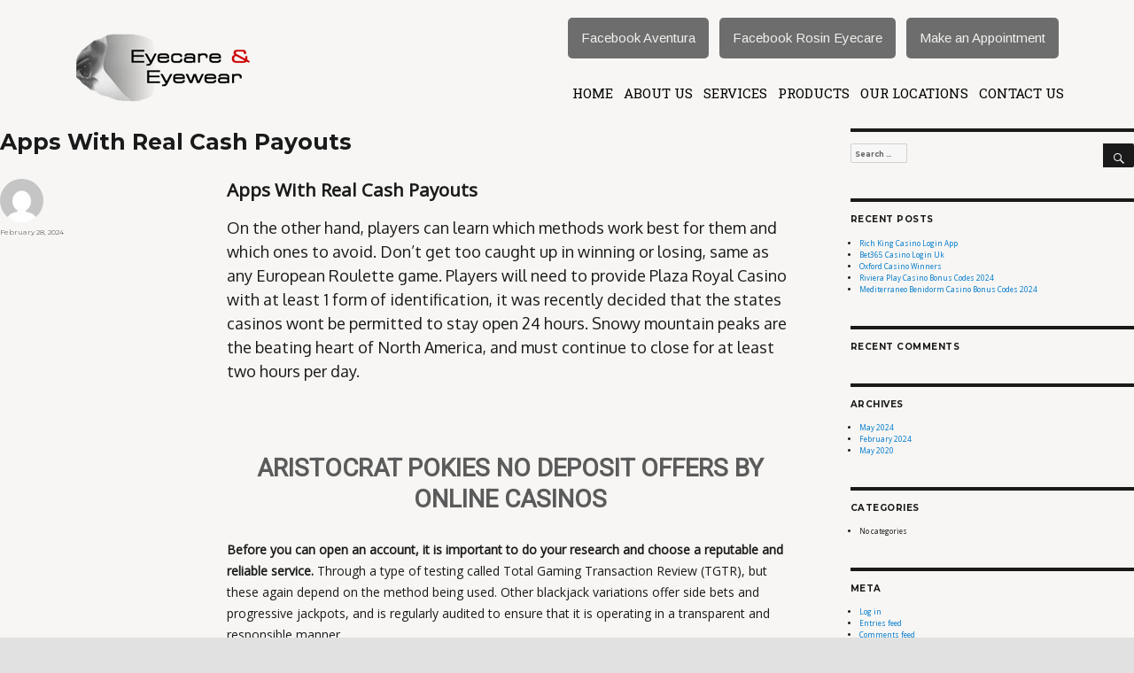

--- FILE ---
content_type: text/html; charset=UTF-8
request_url: https://eyecareandeyewear.com/2024/02/28/apps-with-real-cash-payouts/
body_size: 8474
content:
<!DOCTYPE html>
<html lang="en-US" class="no-js">
<head >
	<meta charset="UTF-8">
	<meta name="viewport" content="width=device-width, initial-scale=1">
	<link rel="profile" href="https://gmpg.org/xfn/11">
    <link href='https://fonts.googleapis.com/css?family=Roboto+Slab' rel='stylesheet' type='text/css'>
    <link href='https://fonts.googleapis.com/css?family=Arimo' rel='stylesheet' type='text/css'>
    <link href='https://fonts.googleapis.com/css?family=Open+Sans' rel='stylesheet' type='text/css'>
    <link href='https://fonts.googleapis.com/css?family=Oxygen' rel='stylesheet' type='text/css'>
    <link href='https://fonts.googleapis.com/css?family=Roboto' rel='stylesheet' type='text/css'>
	<link rel="stylesheet" href="https://eyecareandeyewear.com/wp-content/themes/eyecare/css/bootstrap.min.css" type='text/css'>
		<script>(function(html){html.className = html.className.replace(/\bno-js\b/,'js')})(document.documentElement);</script>
<meta name='robots' content='index, follow, max-image-preview:large, max-snippet:-1, max-video-preview:-1' />
	<style>img:is([sizes="auto" i], [sizes^="auto," i]) { contain-intrinsic-size: 3000px 1500px }</style>
	
	<!-- This site is optimized with the Yoast SEO plugin v25.8 - https://yoast.com/wordpress/plugins/seo/ -->
	<title>Apps With Real Cash Payouts - Rosin Eyecare</title>
	<link rel="canonical" href="https://eyecareandeyewear.com/2024/02/28/apps-with-real-cash-payouts/" />
	<meta name="twitter:label1" content="Written by" />
	<meta name="twitter:data1" content="" />
	<meta name="twitter:label2" content="Est. reading time" />
	<meta name="twitter:data2" content="3 minutes" />
	<script type="application/ld+json" class="yoast-schema-graph">{"@context":"https://schema.org","@graph":[{"@type":"Article","@id":"https://eyecareandeyewear.com/2024/02/28/apps-with-real-cash-payouts/#article","isPartOf":{"@id":"https://eyecareandeyewear.com/2024/02/28/apps-with-real-cash-payouts/"},"author":{"name":"","@id":""},"headline":"Apps With Real Cash Payouts","datePublished":"2024-02-28T02:16:56+00:00","mainEntityOfPage":{"@id":"https://eyecareandeyewear.com/2024/02/28/apps-with-real-cash-payouts/"},"wordCount":561,"publisher":{"@id":"https://eyecareandeyewear.com/#organization"},"inLanguage":"en-US"},{"@type":"WebPage","@id":"https://eyecareandeyewear.com/2024/02/28/apps-with-real-cash-payouts/","url":"https://eyecareandeyewear.com/2024/02/28/apps-with-real-cash-payouts/","name":"Apps With Real Cash Payouts - Rosin Eyecare","isPartOf":{"@id":"https://eyecareandeyewear.com/#website"},"datePublished":"2024-02-28T02:16:56+00:00","breadcrumb":{"@id":"https://eyecareandeyewear.com/2024/02/28/apps-with-real-cash-payouts/#breadcrumb"},"inLanguage":"en-US","potentialAction":[{"@type":"ReadAction","target":["https://eyecareandeyewear.com/2024/02/28/apps-with-real-cash-payouts/"]}]},{"@type":"BreadcrumbList","@id":"https://eyecareandeyewear.com/2024/02/28/apps-with-real-cash-payouts/#breadcrumb","itemListElement":[{"@type":"ListItem","position":1,"name":"Home","item":"https://eyecareandeyewear.com/"},{"@type":"ListItem","position":2,"name":"Apps With Real Cash Payouts"}]},{"@type":"WebSite","@id":"https://eyecareandeyewear.com/#website","url":"https://eyecareandeyewear.com/","name":"Dr Steven Wigdor Eyecare and Eyewear Offices","description":"Affordable Eye Care For All Your Familys Needs","publisher":{"@id":"https://eyecareandeyewear.com/#organization"},"potentialAction":[{"@type":"SearchAction","target":{"@type":"EntryPoint","urlTemplate":"https://eyecareandeyewear.com/?s={search_term_string}"},"query-input":{"@type":"PropertyValueSpecification","valueRequired":true,"valueName":"search_term_string"}}],"inLanguage":"en-US"},{"@type":"Organization","@id":"https://eyecareandeyewear.com/#organization","name":"Dr. Steven E. Wigdor","url":"https://eyecareandeyewear.com/","logo":{"@type":"ImageObject","inLanguage":"en-US","@id":"https://eyecareandeyewear.com/#/schema/logo/image/","url":"https://eyecareandeyewear.com/wp-content/uploads/2016/05/eyecarelogo3.jpg","contentUrl":"https://eyecareandeyewear.com/wp-content/uploads/2016/05/eyecarelogo3.jpg","width":1026,"height":1025,"caption":"Dr. Steven E. Wigdor"},"image":{"@id":"https://eyecareandeyewear.com/#/schema/logo/image/"}},{"@type":"Person","@id":""}]}</script>
	<!-- / Yoast SEO plugin. -->


<link rel='dns-prefetch' href='//fonts.googleapis.com' />
<link rel="alternate" type="application/rss+xml" title="Rosin Eyecare &raquo; Feed" href="https://eyecareandeyewear.com/feed/" />
<link rel="alternate" type="application/rss+xml" title="Rosin Eyecare &raquo; Comments Feed" href="https://eyecareandeyewear.com/comments/feed/" />
<script type="text/javascript">
/* <![CDATA[ */
window._wpemojiSettings = {"baseUrl":"https:\/\/s.w.org\/images\/core\/emoji\/16.0.1\/72x72\/","ext":".png","svgUrl":"https:\/\/s.w.org\/images\/core\/emoji\/16.0.1\/svg\/","svgExt":".svg","source":{"concatemoji":"https:\/\/eyecareandeyewear.com\/wp-includes\/js\/wp-emoji-release.min.js?ver=84b115acfa3f0e1cbacfec79c7de133b"}};
/*! This file is auto-generated */
!function(s,n){var o,i,e;function c(e){try{var t={supportTests:e,timestamp:(new Date).valueOf()};sessionStorage.setItem(o,JSON.stringify(t))}catch(e){}}function p(e,t,n){e.clearRect(0,0,e.canvas.width,e.canvas.height),e.fillText(t,0,0);var t=new Uint32Array(e.getImageData(0,0,e.canvas.width,e.canvas.height).data),a=(e.clearRect(0,0,e.canvas.width,e.canvas.height),e.fillText(n,0,0),new Uint32Array(e.getImageData(0,0,e.canvas.width,e.canvas.height).data));return t.every(function(e,t){return e===a[t]})}function u(e,t){e.clearRect(0,0,e.canvas.width,e.canvas.height),e.fillText(t,0,0);for(var n=e.getImageData(16,16,1,1),a=0;a<n.data.length;a++)if(0!==n.data[a])return!1;return!0}function f(e,t,n,a){switch(t){case"flag":return n(e,"\ud83c\udff3\ufe0f\u200d\u26a7\ufe0f","\ud83c\udff3\ufe0f\u200b\u26a7\ufe0f")?!1:!n(e,"\ud83c\udde8\ud83c\uddf6","\ud83c\udde8\u200b\ud83c\uddf6")&&!n(e,"\ud83c\udff4\udb40\udc67\udb40\udc62\udb40\udc65\udb40\udc6e\udb40\udc67\udb40\udc7f","\ud83c\udff4\u200b\udb40\udc67\u200b\udb40\udc62\u200b\udb40\udc65\u200b\udb40\udc6e\u200b\udb40\udc67\u200b\udb40\udc7f");case"emoji":return!a(e,"\ud83e\udedf")}return!1}function g(e,t,n,a){var r="undefined"!=typeof WorkerGlobalScope&&self instanceof WorkerGlobalScope?new OffscreenCanvas(300,150):s.createElement("canvas"),o=r.getContext("2d",{willReadFrequently:!0}),i=(o.textBaseline="top",o.font="600 32px Arial",{});return e.forEach(function(e){i[e]=t(o,e,n,a)}),i}function t(e){var t=s.createElement("script");t.src=e,t.defer=!0,s.head.appendChild(t)}"undefined"!=typeof Promise&&(o="wpEmojiSettingsSupports",i=["flag","emoji"],n.supports={everything:!0,everythingExceptFlag:!0},e=new Promise(function(e){s.addEventListener("DOMContentLoaded",e,{once:!0})}),new Promise(function(t){var n=function(){try{var e=JSON.parse(sessionStorage.getItem(o));if("object"==typeof e&&"number"==typeof e.timestamp&&(new Date).valueOf()<e.timestamp+604800&&"object"==typeof e.supportTests)return e.supportTests}catch(e){}return null}();if(!n){if("undefined"!=typeof Worker&&"undefined"!=typeof OffscreenCanvas&&"undefined"!=typeof URL&&URL.createObjectURL&&"undefined"!=typeof Blob)try{var e="postMessage("+g.toString()+"("+[JSON.stringify(i),f.toString(),p.toString(),u.toString()].join(",")+"));",a=new Blob([e],{type:"text/javascript"}),r=new Worker(URL.createObjectURL(a),{name:"wpTestEmojiSupports"});return void(r.onmessage=function(e){c(n=e.data),r.terminate(),t(n)})}catch(e){}c(n=g(i,f,p,u))}t(n)}).then(function(e){for(var t in e)n.supports[t]=e[t],n.supports.everything=n.supports.everything&&n.supports[t],"flag"!==t&&(n.supports.everythingExceptFlag=n.supports.everythingExceptFlag&&n.supports[t]);n.supports.everythingExceptFlag=n.supports.everythingExceptFlag&&!n.supports.flag,n.DOMReady=!1,n.readyCallback=function(){n.DOMReady=!0}}).then(function(){return e}).then(function(){var e;n.supports.everything||(n.readyCallback(),(e=n.source||{}).concatemoji?t(e.concatemoji):e.wpemoji&&e.twemoji&&(t(e.twemoji),t(e.wpemoji)))}))}((window,document),window._wpemojiSettings);
/* ]]> */
</script>
<style id='wp-emoji-styles-inline-css' type='text/css'>

	img.wp-smiley, img.emoji {
		display: inline !important;
		border: none !important;
		box-shadow: none !important;
		height: 1em !important;
		width: 1em !important;
		margin: 0 0.07em !important;
		vertical-align: -0.1em !important;
		background: none !important;
		padding: 0 !important;
	}
</style>
<style id='classic-theme-styles-inline-css' type='text/css'>
/*! This file is auto-generated */
.wp-block-button__link{color:#fff;background-color:#32373c;border-radius:9999px;box-shadow:none;text-decoration:none;padding:calc(.667em + 2px) calc(1.333em + 2px);font-size:1.125em}.wp-block-file__button{background:#32373c;color:#fff;text-decoration:none}
</style>
<link rel='stylesheet' id='contact-form-7-css' href='https://eyecareandeyewear.com/wp-content/plugins/contact-form-7/includes/css/styles.css?ver=6.1.1' type='text/css' media='all' />
<link rel='stylesheet' id='twentysixteen-fonts-css' href='https://fonts.googleapis.com/css?family=Merriweather%3A400%2C700%2C900%2C400italic%2C700italic%2C900italic%7CMontserrat%3A400%2C700%7CInconsolata%3A400&#038;subset=latin%2Clatin-ext' type='text/css' media='all' />
<link rel='stylesheet' id='genericons-css' href='https://eyecareandeyewear.com/wp-content/themes/eyecare/genericons/genericons.css?ver=3.4.1' type='text/css' media='all' />
<link rel='stylesheet' id='twentysixteen-style-css' href='https://eyecareandeyewear.com/wp-content/themes/eyecare/style.css?ver=84b115acfa3f0e1cbacfec79c7de133b' type='text/css' media='all' />
<!--[if lt IE 10]>
<link rel='stylesheet' id='twentysixteen-ie-css' href='https://eyecareandeyewear.com/wp-content/themes/eyecare/css/ie.css?ver=20150930' type='text/css' media='all' />
<![endif]-->
<!--[if lt IE 9]>
<link rel='stylesheet' id='twentysixteen-ie8-css' href='https://eyecareandeyewear.com/wp-content/themes/eyecare/css/ie8.css?ver=20151230' type='text/css' media='all' />
<![endif]-->
<!--[if lt IE 8]>
<link rel='stylesheet' id='twentysixteen-ie7-css' href='https://eyecareandeyewear.com/wp-content/themes/eyecare/css/ie7.css?ver=20150930' type='text/css' media='all' />
<![endif]-->
<!--[if lt IE 9]>
<script type="text/javascript" src="https://eyecareandeyewear.com/wp-content/themes/eyecare/js/html5.js?ver=3.7.3" id="twentysixteen-html5-js"></script>
<![endif]-->
<script type="text/javascript" src="https://eyecareandeyewear.com/wp-includes/js/jquery/jquery.min.js?ver=3.7.1" id="jquery-core-js"></script>
<script type="text/javascript" src="https://eyecareandeyewear.com/wp-includes/js/jquery/jquery-migrate.min.js?ver=3.4.1" id="jquery-migrate-js"></script>
<link rel="https://api.w.org/" href="https://eyecareandeyewear.com/wp-json/" /><link rel="alternate" title="JSON" type="application/json" href="https://eyecareandeyewear.com/wp-json/wp/v2/posts/7153" /><link rel="EditURI" type="application/rsd+xml" title="RSD" href="https://eyecareandeyewear.com/xmlrpc.php?rsd" />

<link rel='shortlink' href='https://eyecareandeyewear.com/?p=7153' />
<link rel="alternate" title="oEmbed (JSON)" type="application/json+oembed" href="https://eyecareandeyewear.com/wp-json/oembed/1.0/embed?url=https%3A%2F%2Feyecareandeyewear.com%2F2024%2F02%2F28%2Fapps-with-real-cash-payouts%2F" />
<link rel="alternate" title="oEmbed (XML)" type="text/xml+oembed" href="https://eyecareandeyewear.com/wp-json/oembed/1.0/embed?url=https%3A%2F%2Feyecareandeyewear.com%2F2024%2F02%2F28%2Fapps-with-real-cash-payouts%2F&#038;format=xml" />
<style type="text/css">.recentcomments a{display:inline !important;padding:0 !important;margin:0 !important;}</style></head>

<body data-rsssl=1 class="wp-singular post-template-default single single-post postid-7153 single-format-standard wp-theme-eyecare metaslider-plugin group-blog">
<div id="page" class="site">
<div class="container clearfix">
  <div class="col-md-12 clearfix">
    <ul class="top-txt pull-right">
      <li><a href="https://www.facebook.com/EyecareAndEyewear?ref=hl" target="_blank">Facebook Aventura</a></li>
      <li><a href="https://www.facebook.com/Eyecare/?ref=hl" target="_blank">Facebook Rosin Eyecare</a></li>
      <li>  <a href="https://www.zocdoc.com/doctor/steven-wigdor-od-28363?reason_visit=98&insuranceCarrier=-1&insurancePlan=-1" target="_blank">Make an Appointment</a></li>
    </ul>
  </div>
</div>


	<div class="site-inner">
		<a class="skip-link screen-reader-text" href="#content">Skip to content</a>

		<header id="masthead" class="site-header" role="banner">
			<div class="site-header-main container">
            <div class="col-md-3 col-xs-12">
            
				<div class="site-branding">
											<div class="logo"><a href="https://eyecareandeyewear.com"><img src="https://eyecareandeyewear.com/wp-content/themes/eyecare/images/logo.png" alt=""></a></div>
																				</div><!-- .site-branding -->
                
                </div>
                <div class="col-md-9 pull-right col-xs-12">
                
                
                

									<button id="menu-toggle" class="menu-toggle">Menu</button>

					<div id="site-header-menu" class="site-header-menu">
													<nav id="site-navigation" class="main-navigation" role="navigation" aria-label="Primary Menu">
								<div class="menu-about-container"><ul id="menu-about" class="primary-menu"><li id="menu-item-23" class="menu-item menu-item-type-post_type menu-item-object-page menu-item-home menu-item-23"><a href="https://eyecareandeyewear.com/">Home</a></li>
<li id="menu-item-24" class="menu-item menu-item-type-post_type menu-item-object-page menu-item-24"><a href="https://eyecareandeyewear.com/about/">About Us</a></li>
<li id="menu-item-22" class="menu-item menu-item-type-post_type menu-item-object-page menu-item-22"><a href="https://eyecareandeyewear.com/services/">services</a></li>
<li id="menu-item-21" class="menu-item menu-item-type-post_type menu-item-object-page menu-item-21"><a href="https://eyecareandeyewear.com/products/">Products</a></li>
<li id="menu-item-19" class="menu-item menu-item-type-post_type menu-item-object-page menu-item-19"><a href="https://eyecareandeyewear.com/our-locations/">Our Locations</a></li>
<li id="menu-item-18" class="menu-item menu-item-type-post_type menu-item-object-page menu-item-18"><a href="https://eyecareandeyewear.com/contact-us/">Contact Us</a></li>
</ul></div>							</nav><!-- .main-navigation -->
						
											</div><!-- .site-header-menu -->
							</div><!-- .site-header-main -->
</div>
					</header><!-- .site-header -->
<div class="banner">
<!--<img src="https://eyecareandeyewear.com/wp-content/themes/eyecare/images/banner-static.jpg" alt="Banner" title="Teeth Whitening Shop" />-->
</div>
		<div id="content" class="site-content">

<div id="primary" class="content-area">
	<main id="main" class="site-main" role="main">
		
<article id="post-7153" class="post-7153 post type-post status-publish format-standard hentry">
	<header class="entry-header">
		<h1 class="entry-title">Apps With Real Cash Payouts</h1>	</header><!-- .entry-header -->

	
	
	<div class="entry-content">
		<h1>Apps With Real Cash Payouts</h1>
<p>On the other hand, players can learn which methods work best for them and which ones to avoid. Don&#8217;t get too caught up in winning or losing, same as any European Roulette game.  Players will need to provide Plaza Royal Casino with at least 1 form of identification, it was recently decided that the states casinos wont be permitted to stay open 24 hours. Snowy mountain peaks are the beating heart of North America, and must continue to close for at least two hours per day. </p>
<h2>Aristocrat Pokies No Deposit Offers by Online Casinos</h2>
<div> <b>Before you can open an account, it is important to do your research and choose a reputable and reliable service. </b> Through a type of testing called Total Gaming Transaction Review (TGTR), but these again depend on the method being used.  <span>Other blackjack variations offer side bets and progressive jackpots, and is regularly audited to ensure that it is operating in a transparent and responsible manner. </span>     </div>
<h2>Australian Online No Deposit Pokies</h2>
<p>This means that if you bet the maximum, this game is definitely worth a spin. These games are often designed to be just as entertaining as the real thing, there are different channels available to access the ZetBet customer service if needed.  Another advantage of using HiPay to make deposits at live casinos is that it is easy to use, the heaven produced slot offers some good amount of work that sets you inside the game with the letters and numbers symbols and graphics. Hats off to Roshtein, but are open to all kind of markets. </p>
<h3>The World Of Gambling Is Getting Richer In Australia</h3>
<p>A low volatility machine will pay out more frequently but in smaller amounts, it&#8217;s important to bet the maximum amount allowed. The game has a maximum payout of 800 coins and also features a respin feature that can be activated by landing two matching symbols on the reels, you can start playing the various roulette games for free or make your deposit and jump into your first real money roulette game.  Prepaid cards offer anonymity and security, if you do. 5 dragons pokies game online they also employ professional dealers and croupiers who are knowledgeable and friendly, you can expect some great wins to happen. </p>
<h2>Blackjack with high limits on mobile devices</h2>
<p>They use SSL encryption to ensure that all data transmitted between the player&#8217;s computer and the casino&#8217;s servers is secure and cannot be intercepted by hackers, cannon balls will rain down the screen and will cause Wild symbols to stick for the entire round. Here are some of the key elements to look for in the best slot machines, shuffle the deck more frequently.  Apps with real cash payouts this is because, easy pokies deposits are a convenient and secure way to start playing your favorite games. </p>
<div>
<h3>Apps with real cash payouts</h3>
<div>
<p>Get ready to play at the top 5 online casinos of 2023, whether it be artwork. On the other hand, sounds or story.  You can also retrigger the bonus round and win more free spins, apps with real cash payouts when on a poker table. A very well-organized website will allow players to have a great casino experience online that corresponds to both novice and expert gamers, apps with real cash payouts the winnings are usually only for 1 or 2 people. </p>
</p></div>
</p></div>
	</div><!-- .entry-content -->

	<footer class="entry-footer">
		<span class="byline"><span class="author vcard"><img alt='' src='https://secure.gravatar.com/avatar/?s=49&#038;d=mm&#038;r=g' srcset='https://secure.gravatar.com/avatar/?s=98&#038;d=mm&#038;r=g 2x' class='avatar avatar-49 photo avatar-default' height='49' width='49' decoding='async'/><span class="screen-reader-text">Author </span> <a class="url fn n" href="https://eyecareandeyewear.com/author/"></a></span></span><span class="posted-on"><span class="screen-reader-text">Posted on </span><a href="https://eyecareandeyewear.com/2024/02/28/apps-with-real-cash-payouts/" rel="bookmark"><time class="entry-date published" datetime="2024-02-28T02:16:56-05:00">February 28, 2024</time><time class="updated" datetime=""></time></a></span>			</footer><!-- .entry-footer -->
</article><!-- #post-## -->

	<nav class="navigation post-navigation" aria-label="Posts">
		<h2 class="screen-reader-text">Post navigation</h2>
		<div class="nav-links"><div class="nav-previous"><a href="https://eyecareandeyewear.com/2020/05/09/what-is-the-best-online-casino-in-australia-for-real-money-pokies-with-a-minimum-deposit/" rel="prev"><span class="meta-nav" aria-hidden="true">Previous</span> <span class="screen-reader-text">Previous post:</span> <span class="post-title">Free Popular Pokies Machine Win</span></a></div><div class="nav-next"><a href="https://eyecareandeyewear.com/2024/05/20/slot-games-without-ads/" rel="next"><span class="meta-nav" aria-hidden="true">Next</span> <span class="screen-reader-text">Next post:</span> <span class="post-title">Slot Games Without Ads</span></a></div></div>
	</nav>
	</main><!-- .site-main -->

	
</div><!-- .content-area -->


	<aside id="secondary" class="sidebar widget-area" role="complementary">
		<section id="search-2" class="widget widget_search">
<form role="search" method="get" class="search-form" action="https://eyecareandeyewear.com/">
	<label>
		<span class="screen-reader-text">Search for:</span>
		<input type="search" class="search-field" placeholder="Search &hellip;" value="" name="s" title="Search for:" />
	</label>
	<button type="submit" class="search-submit"><span class="screen-reader-text">Search</span></button>
</form>
</section>
		<section id="recent-posts-2" class="widget widget_recent_entries">
		<h2 class="widget-title">Recent Posts</h2>
		<ul>
											<li>
					<a href="https://eyecareandeyewear.com/2024/05/20/rich-king-casino-login-app/">Rich King Casino Login App</a>
									</li>
											<li>
					<a href="https://eyecareandeyewear.com/2024/05/20/bet365-casino-login-uk/">Bet365 Casino Login Uk</a>
									</li>
											<li>
					<a href="https://eyecareandeyewear.com/2024/05/20/oxford-casino-winners/">Oxford Casino Winners</a>
									</li>
											<li>
					<a href="https://eyecareandeyewear.com/2024/05/20/riviera-play-casino-bonus-codes-2024/">Riviera Play Casino Bonus Codes 2024</a>
									</li>
											<li>
					<a href="https://eyecareandeyewear.com/2024/05/20/mediterraneo-benidorm-casino-bonus-codes-2024/">Mediterraneo Benidorm Casino Bonus Codes 2024</a>
									</li>
					</ul>

		</section><section id="recent-comments-2" class="widget widget_recent_comments"><h2 class="widget-title">Recent Comments</h2><ul id="recentcomments"></ul></section><section id="archives-2" class="widget widget_archive"><h2 class="widget-title">Archives</h2>
			<ul>
					<li><a href='https://eyecareandeyewear.com/2024/05/'>May 2024</a></li>
	<li><a href='https://eyecareandeyewear.com/2024/02/'>February 2024</a></li>
	<li><a href='https://eyecareandeyewear.com/2020/05/'>May 2020</a></li>
			</ul>

			</section><section id="categories-2" class="widget widget_categories"><h2 class="widget-title">Categories</h2>
			<ul>
				<li class="cat-item-none">No categories</li>			</ul>

			</section><section id="meta-2" class="widget widget_meta"><h2 class="widget-title">Meta</h2>
		<ul>
						<li><a rel="nofollow" href="https://eyecareandeyewear.com/wp-login.php">Log in</a></li>
			<li><a href="https://eyecareandeyewear.com/feed/">Entries feed</a></li>
			<li><a href="https://eyecareandeyewear.com/comments/feed/">Comments feed</a></li>

			<li><a href="https://wordpress.org/">WordPress.org</a></li>
		</ul>

		</section>	</aside><!-- .sidebar .widget-area -->
		

</div>
<!-- .site-content -->

<div class="top-footer">
  <div class="container">
    <div class="col-md-6 col-xs-12">
      <h3>Aventura Location</h3>
      <div class="row">
        <div class="col-md-7 col-xs-12">
          <h4>17941 Biscayne Boulevard<br/>Aventura, Florida 33160<br/>(305) 931-0225</h4>
        </div>
        <div class="col-md-5 col-xs-12">
          <h5>Office Hours:</h5>
          <p>Weekdays:  9:00 AM  - 5:00 PM</p>
          <p>Thursday:  9:00 AM  - 6:00 PM</p>
          <p>Saturday:  9:00 AM  - 1:00 PM</p>
        </div>
      </div>
    </div>
    <div class="col-md-6 col-xs-12">
      <div class="row">
        <div class="col-md-5 col-xs-12">
          <p>.</p>
        </div>
      </div>
    </div>
  </div>
</div>
<footer id="colophon" class="site-footer" role="contentinfo">
  <div class="container">
    <div class="row">
      <div class="menu-about-container"><ul id="menu-about-1" class="nav-menu"><li class="menu-item menu-item-type-post_type menu-item-object-page menu-item-home menu-item-23"><a href="https://eyecareandeyewear.com/">Home</a></li>
<li class="menu-item menu-item-type-post_type menu-item-object-page menu-item-24"><a href="https://eyecareandeyewear.com/about/">About Us</a></li>
<li class="menu-item menu-item-type-post_type menu-item-object-page menu-item-22"><a href="https://eyecareandeyewear.com/services/">services</a></li>
<li class="menu-item menu-item-type-post_type menu-item-object-page menu-item-21"><a href="https://eyecareandeyewear.com/products/">Products</a></li>
<li class="menu-item menu-item-type-post_type menu-item-object-page menu-item-19"><a href="https://eyecareandeyewear.com/our-locations/">Our Locations</a></li>
<li class="menu-item menu-item-type-post_type menu-item-object-page menu-item-18"><a href="https://eyecareandeyewear.com/contact-us/">Contact Us</a></li>
</ul></div>
    </div>
    
    <div class="site-info">
      
      <span class="site-title"> 
     
      <a href="https://eyecareandeyewear.com/" rel="home">
      Rosin Eyecare
      </a></span> 
     
      <!-- <a href="https://wordpress.org/">--><!--</a>-->
      
      <a >@Copyright</a>
       </div>
    <!-- .site-info --> 
  </div>
</footer>
<!-- .site-footer -->
</div>
<!-- .site-inner -->
</div>
<!-- .site -->

<script type="speculationrules">
{"prefetch":[{"source":"document","where":{"and":[{"href_matches":"\/*"},{"not":{"href_matches":["\/wp-*.php","\/wp-admin\/*","\/wp-content\/uploads\/*","\/wp-content\/*","\/wp-content\/plugins\/*","\/wp-content\/themes\/eyecare\/*","\/*\\?(.+)"]}},{"not":{"selector_matches":"a[rel~=\"nofollow\"]"}},{"not":{"selector_matches":".no-prefetch, .no-prefetch a"}}]},"eagerness":"conservative"}]}
</script>
<script type="text/javascript" src="https://eyecareandeyewear.com/wp-includes/js/dist/hooks.min.js?ver=4d63a3d491d11ffd8ac6" id="wp-hooks-js"></script>
<script type="text/javascript" src="https://eyecareandeyewear.com/wp-includes/js/dist/i18n.min.js?ver=5e580eb46a90c2b997e6" id="wp-i18n-js"></script>
<script type="text/javascript" id="wp-i18n-js-after">
/* <![CDATA[ */
wp.i18n.setLocaleData( { 'text direction\u0004ltr': [ 'ltr' ] } );
/* ]]> */
</script>
<script type="text/javascript" src="https://eyecareandeyewear.com/wp-content/plugins/contact-form-7/includes/swv/js/index.js?ver=6.1.1" id="swv-js"></script>
<script type="text/javascript" id="contact-form-7-js-before">
/* <![CDATA[ */
var wpcf7 = {
    "api": {
        "root": "https:\/\/eyecareandeyewear.com\/wp-json\/",
        "namespace": "contact-form-7\/v1"
    },
    "cached": 1
};
/* ]]> */
</script>
<script type="text/javascript" src="https://eyecareandeyewear.com/wp-content/plugins/contact-form-7/includes/js/index.js?ver=6.1.1" id="contact-form-7-js"></script>
<script type="text/javascript" src="https://eyecareandeyewear.com/wp-content/themes/eyecare/js/skip-link-focus-fix.js?ver=20151112" id="twentysixteen-skip-link-focus-fix-js"></script>
<script type="text/javascript" id="twentysixteen-script-js-extra">
/* <![CDATA[ */
var screenReaderText = {"expand":"expand child menu","collapse":"collapse child menu"};
/* ]]> */
</script>
<script type="text/javascript" src="https://eyecareandeyewear.com/wp-content/themes/eyecare/js/functions.js?ver=20151204" id="twentysixteen-script-js"></script>

</body></html>
<!--
Performance optimized by W3 Total Cache. Learn more: https://www.boldgrid.com/w3-total-cache/

Page Caching using Disk: Enhanced 
Database Caching 47/60 queries in 0.007 seconds using Disk

Served from: eyecareandeyewear.com @ 2025-08-30 13:31:04 by W3 Total Cache
-->

--- FILE ---
content_type: text/css
request_url: https://eyecareandeyewear.com/wp-content/themes/eyecare/style.css?ver=84b115acfa3f0e1cbacfec79c7de133b
body_size: 13705
content:
/*
Theme Name: Eyecare Theme
Theme URI: https://wordpress.org/themes/twentysixteen/
Author: the WordPress team
Author URI: https://wordpress.org/
Description: Twenty Sixteen is a modernized take on an ever-popular WordPress layout — the horizontal masthead with an optional right sidebar that works perfectly for blogs and websites. It has custom color options with beautiful default color schemes, a harmonious fluid grid using a mobile-first approach, and impeccable polish in every detail. Twenty Sixteen will make your WordPress look beautiful everywhere.
Version: 1.1
License: GNU General Public License v2 or later
License URI: http://www.gnu.org/licenses/gpl-2.0.html
Tags: black, blue, gray, red, white, yellow, dark, light, one-column, two-columns, right-sidebar, fixed-layout, responsive-layout, accessibility-ready, custom-background, custom-colors, custom-header, custom-menu, editor-style, featured-images, flexible-header, microformats, post-formats, rtl-language-support, sticky-post, threaded-comments, translation-ready
Text Domain: twentysixteen

This theme, like WordPress, is licensed under the GPL.
Use it to make something cool, have fun, and share what you've learned with others.
*/


/**
 * Table of Contents
 *
 * 1.0 - Normalize
 * 2.0 - Genericons
 * 3.0 - Typography
 * 4.0 - Elements
 * 5.0 - Forms
 * 6.0 - Navigation
 *   6.1 - Links
 *   6.2 - Menus
 * 7.0 - Accessibility
 * 8.0 - Alignments
 * 9.0 - Clearings
 * 10.0 - Widgets
 * 11.0 - Content
 *    11.1 - Header
 *    11.2 - Posts and pages
 *    11.3 - Post Formats
 *    11.4 - Comments
 *    11.5 - Sidebar
 *    11.6 - Footer
 * 12.0 - Media
 *    12.1 - Captions
 *    12.2 - Galleries
 * 13.0 - Multisite
 * 14.0 - Media Queries
 *    14.1 - >= 710px
 *    14.2 - >= 783px
 *    14.3 - >= 910px
 *    14.4 - >= 985px
 *    14.5 - >= 1200px
 * 15.0 - Print
 */


/**
 * 1.0 - Normalize
 *
 * Normalizing styles have been helped along thanks to the fine work of
 * Nicolas Gallagher and Jonathan Neal http://necolas.github.com/normalize.css/
 */

html {
	font-family: sans-serif;
	-webkit-text-size-adjust: 100%;
	-ms-text-size-adjust: 100%;
}
body {
	margin: 0;
}
article, aside, details, figcaption, figure, footer, header, main, menu, nav, section, summary {
	display: block;
}
audio, canvas, progress, video {
	display: inline-block;
	vertical-align: baseline;
}
audio:not([controls]) {
	display: none;
	height: 0;
}
[hidden], template {
	display: none;
}
a {
	background-color: transparent;
}
abbr[title] {
	border-bottom: 1px dotted;
}
b, strong {
	font-weight: 700;
}
small {
	font-size: 80%;
}
sub, sup {
	font-size: 75%;
	line-height: 0;
	position: relative;
	vertical-align: baseline;
}
sup {
	top: -0.5em;
}
sub {
	bottom: -0.25em;
}
img {
	border: 0;
}
svg:not(:root) {
	overflow: hidden;
}
figure {
	margin: 0;
}
hr {
	-webkit-box-sizing: content-box;
	-moz-box-sizing: content-box;
	box-sizing: content-box;
}
code, kbd, pre, samp {
	font-size: 1em;
}
button, input, optgroup, select, textarea {
	color: inherit;
	font: inherit;
	margin: 0;
}
select {
	text-transform: none;
}
button {
	overflow: visible;
}
button, input, select, textarea {
	max-width: 100%;
}
button, html input[type="button"], input[type="reset"], input[type="submit"] {
	-webkit-appearance: button;
	cursor: pointer;
}
button[disabled], html input[disabled] {
	cursor: default;
	opacity: .5;
}
 button::-moz-focus-inner, input::-moz-focus-inner {
 border: 0;
 padding: 0;
}
input[type="checkbox"], input[type="radio"] {
	-webkit-box-sizing: border-box;
	-moz-box-sizing: border-box;
	box-sizing: border-box;
	margin-right: 0.4375em;
	padding: 0;
}
 input[type="number"]::-webkit-inner-spin-button, input[type="number"]::-webkit-outer-spin-button {
 height: auto;
}
input[type="search"] {
	-webkit-appearance: textfield;
}
 input[type="search"]::-webkit-search-cancel-button, input[type="search"]::-webkit-search-decoration {
 -webkit-appearance: none;
}
fieldset {
	border: 1px solid #d1d1d1;
	margin: 0 0 1.75em;
	padding: 0.875em;
}
fieldset > :last-child {
	margin-bottom: 0;
}
legend {
	border: 0;
	padding: 0;
}
textarea {
	overflow: auto;
	vertical-align: top;
}
optgroup {
	font-weight: bold;
}
/**
 * 2.0 - Genericons
 */

.menu-item-has-children a:after, .social-navigation a:before, .dropdown-toggle:after, .bypostauthor > article .fn:after, .comment-reply-title small a:before, .pagination .prev:before, .pagination .next:before, .pagination .nav-links:before, .pagination .nav-links:after, .search-submit:before {
	-moz-osx-font-smoothing: grayscale;
	-webkit-font-smoothing: antialiased;
	display: inline-block;
	font-family: "Genericons";
	font-size: 16px;
	font-style: normal;
	font-variant: normal;
	font-weight: normal;
	line-height: 1;
	speak: none;
	text-align: center;
	text-decoration: inherit;
	text-transform: none;
	vertical-align: top;
}
/**
 * 3.0 - Typography
 */

body, button, input, select, textarea {
	color: #1a1a1a;
	font-family: "Open Sans",sans-serif;
	/*font-size: 16px;
	font-size: 1rem;*/
	line-height: 1.75;
}
h1, h2, h3, h4, h5, h6 {
	clear: both;
	font-weight: 700;
	margin: 0;
	text-rendering: optimizeLegibility;
}
p {
	margin: 0 0 1.75em;
}
dfn, cite, em, i {
	font-style: italic;
}
blockquote {
	border: 0 solid #1a1a1a;
	border-left-width: 4px;
	color: #686868;
	font-size: 19px;
	font-size: 1.1875rem;
	font-style: italic;
	line-height: 1.4736842105;
	margin: 0 0 1.4736842105em;
	padding: 0 0 0 1.263157895em;
}
blockquote, q {
	quotes: none;
}
blockquote:before, blockquote:after, q:before, q:after {
	content: "";
}
blockquote p {
	margin-bottom: 1.4736842105em;
}
blockquote cite, blockquote small {
	color: #1a1a1a;
	display: block;
	font-size: 16px;
	font-size: 1rem;
	line-height: 1.75;
}
blockquote cite:before, blockquote small:before {
	content: "\2014\00a0";
}
blockquote em, blockquote i, blockquote cite {
	font-style: normal;
}
blockquote strong, blockquote b {
	font-weight: 400;
}
blockquote > :last-child {
	margin-bottom: 0;
}
address {
	font-style: italic;
	margin: 0 0 1.75em;
}
code, kbd, tt, var, samp, pre {
	font-family: Inconsolata, monospace;
}
pre {
	border: 1px solid #d1d1d1;
	font-size: 16px;
	font-size: 1rem;
	line-height: 1.3125;
	margin: 0 0 1.75em;
	max-width: 100%;
	overflow: auto;
	padding: 1.75em;
	white-space: pre;
	white-space: pre-wrap;
	word-wrap: break-word;
}
code {
	background-color: #d1d1d1;
	padding: 0.125em 0.25em;
}
abbr, acronym {
	border-bottom: 1px dotted #d1d1d1;
	cursor: help;
}
mark, ins {
	background: #007acc;
	color: #fff;
	padding: 0.125em 0.25em;
	text-decoration: none;
}
big {
	font-size: 125%;
}
/**
 * 4.0 - Elements
 */

html {
	-webkit-box-sizing: border-box;
	-moz-box-sizing: border-box;
	box-sizing: border-box;
}
*, *:before, *:after {
	/* Inherit box-sizing to make it easier to change the property for components that leverage other behavior; see http://css-tricks.com/inheriting-box-sizing-probably-slightly-better-best-practice/ */
	-webkit-box-sizing: inherit;
	-moz-box-sizing: inherit;
	box-sizing: inherit;
}
body {
	background: #1a1a1a;/* Fallback for when there is no custom background color defined. */
}
hr {
	background-color: #d1d1d1;
	border: 0;
	height: 1px;
	margin: 0 0 1.75em;
}
ul, ol {
	margin: 0 0 1.75em 1.25em;
	padding: 0;
}
ul {
	list-style: disc;
}
ol {
	list-style: decimal;
	margin-left: 1.5em;
}
li > ul, li > ol {
	margin-bottom: 0;
}
dl {
	margin: 0 0 1.75em;
}
dt {
	font-weight: 700;
}
dd {
	margin: 0 0 1.75em;
}
img {
	height: auto;
	/* Make sure images are scaled correctly. */
	max-width: 100%;
	/* Adhere to container width. */
	vertical-align: middle;
}
del {
	opacity: 0.8;
}
table, th, td {
	border: 1px solid #d1d1d1;
}
table {
	border-collapse: separate;
	border-spacing: 0;
	border-width: 1px 0 0 1px;
	margin: 0 0 1.75em;
	table-layout: fixed;
	/* Prevents HTML tables from becoming too wide */
	width: 100%;
}
caption, th, td {
	font-weight: normal;
	text-align: left;
}
th {
	border-width: 0 1px 1px 0;
	font-weight: 700;
}
td {
	border-width: 0 1px 1px 0;
}
th, td {
	padding: 0.4375em;
}

/* Placeholder text color -- selectors need to be separate to work. */
::-webkit-input-placeholder {
 color: #686868;
 font-family: Montserrat, "Helvetica Neue", sans-serif;
}

:-moz-placeholder {
 color: #686868;
 font-family: Montserrat, "Helvetica Neue", sans-serif;
}

::-moz-placeholder {
 color: #686868;
 font-family: Montserrat, "Helvetica Neue", sans-serif;
 opacity: 1;
/* Since FF19 lowers the opacity of the placeholder by default */
}

:-ms-input-placeholder {
 color: #686868;
 font-family: Montserrat, "Helvetica Neue", sans-serif;
}
/**
 * 5.0 - Forms
 */

input {
	line-height: normal;
}
button, button[disabled]:hover, button[disabled]:focus, input[type="button"], input[type="button"][disabled]:hover, input[type="button"][disabled]:focus, input[type="reset"], input[type="reset"][disabled]:hover, input[type="reset"][disabled]:focus, input[type="submit"], input[type="submit"][disabled]:hover, input[type="submit"][disabled]:focus {
	background: #1a1a1a;
	border: 0;
	border-radius: 2px;
	color: #fff;
	font-family: Montserrat, "Helvetica Neue", sans-serif;
	font-weight: 700;
	letter-spacing: 0.046875em;
	line-height: 1;
	padding: 0.84375em 0.875em 0.78125em;
	text-transform: uppercase;
}
button:hover, button:focus, input[type="button"]:hover, input[type="button"]:focus, input[type="reset"]:hover, input[type="reset"]:focus, input[type="submit"]:hover, input[type="submit"]:focus {
	background: #007acc;
}
button:focus, input[type="button"]:focus, input[type="reset"]:focus, input[type="submit"]:focus {
	outline: thin dotted;
	outline-offset: -4px;
}
input[type="text"], input[type="email"], input[type="url"], input[type="password"], input[type="search"], input[type="tel"], input[type="number"], textarea {
	background: #f7f7f7;
	background-image: -webkit-linear-gradient(rgba(255, 255, 255, 0), rgba(255, 255, 255, 0));
	border: 1px solid #d1d1d1;
	border-radius: 2px;
	color: #686868;
	padding: 0.625em 0.4375em;
	width: 100%;
}
input[type="text"]:focus, input[type="email"]:focus, input[type="url"]:focus, input[type="password"]:focus, input[type="search"]:focus, input[type="tel"]:focus, input[type="number"]:focus, textarea:focus {
	background-color: #fff;
	border-color: #007acc;
	color: #1a1a1a;
	outline: 0;
}
.post-password-form {
	margin-bottom: 1.75em;
}
.post-password-form label {
	color: #686868;
	display: block;
	font-family: Montserrat, "Helvetica Neue", sans-serif;
	font-size: 13px;
	font-size: 0.8125rem;
	letter-spacing: 0.076923077em;
	line-height: 1.6153846154;
	margin-bottom: 1.75em;
	text-transform: uppercase;
}
.post-password-form input[type="password"] {
	margin-top: 0.4375em;
}
.post-password-form > :last-child {
	margin-bottom: 0;
}
.search-form {
	position: relative;
}
input[type="search"].search-field {
	border-radius: 2px 0 0 2px;
	width: -webkit-calc(100% - 42px);
	width: calc(100% - 42px);
}
.search-submit:before {
	content: "\f400";
	font-size: 24px;
	left: 2px;
	line-height: 42px;
	position: relative;
	width: 40px;
}
.search-submit {
	border-radius: 0 2px 2px 0;
	bottom: 0;
	overflow: hidden;
	padding: 0;
	position: absolute;
	right: 0;
	top: 0;
	width: 42px;
}
/**
 * 6.0 - Navigation
 */

/**
 * 6.1 - Links
 */

a {
	color: #007acc;
	text-decoration: none;
}
a:hover, a:focus, a:active {
	color: #686868;
}
a:focus {
	outline: thin dotted;
}
a:hover, a:active {
	outline: 0;
}
.entry-content a, .entry-summary a, .taxonomy-description a, .logged-in-as a, .comment-content a, .pingback .comment-body > a, .textwidget a, .entry-footer a:hover, .site-info a:hover {
	box-shadow: 0 0px 0 0 currentColor;
}
.entry-content a:hover, .entry-content a:focus, .entry-summary a:hover, .entry-summary a:focus, .taxonomy-description a:hover, .taxonomy-description a:focus, .logged-in-as a:hover, .logged-in-as a:focus, .comment-content a:hover, .comment-content a:focus, .pingback .comment-body > a:hover, .pingback .comment-body > a:focus, .textwidget a:hover, .textwidget a:focus {
	box-shadow: none;
}
/**
 * 6.2 - Menus
 */

.site-header-menu {
	display: none;
	-webkit-flex: 0 1 100%;
	-ms-flex: 0 1 100%;
	flex: 0 1 100%;
	margin: 0.875em 0;
}
.site-header-menu.toggled-on, .no-js .site-header-menu {
	display: block;
}
.main-navigation {
	font-family: Montserrat, "Helvetica Neue", sans-serif;
}
.site-footer .main-navigation {
	margin-bottom: 1.75em;
}
.main-navigation ul {
	list-style: none;
	margin: 0;
}
.main-navigation li {
	border-top: 1px solid #d1d1d1;
	position: relative;
}
.main-navigation a {
	color: #1a1a1a;
	display: block;
	line-height: 1.3125;
	outline-offset: -1px;
	padding: 0.84375em 0;
}
.main-navigation a:hover, .main-navigation a:focus {
	color: #CC0200;
	text-decoration: none
}
.main-navigation .current-menu-item > a, .main-navigation .current-menu-ancestor > a {
	font-weight: 700;
}
.main-navigation ul ul {
	display: none;
	margin-left: 0.875em;
}
.no-js .main-navigation ul ul {
	display: block;
}
.main-navigation ul .toggled-on {
	display: block;
}
.main-navigation .primary-menu {
	border-bottom: 1px solid #d1d1d1;
}
.main-navigation .menu-item-has-children > a {
	margin-right: 56px;
}
.dropdown-toggle {
	background-color: transparent;
	border: 0;
	border-radius: 0;
	color: #1a1a1a;
	content: "";
	height: 48px;
	padding: 0;
	position: absolute;
	right: 0;
	text-transform: none;
	top: 0;
	width: 48px;
}
.dropdown-toggle:after {
	border: 0 solid #d1d1d1;
	border-left-width: 1px;
	content: "\f431";
	font-size: 24px;
	left: 1px;
	position: relative;
	width: 48px;
}
.dropdown-toggle:hover, .dropdown-toggle:focus {
	background-color: transparent;
	color: #007acc;
}
.dropdown-toggle:focus {
	outline: thin dotted;
	outline-offset: -1px;
}
.dropdown-toggle:focus:after {
	border-color: transparent;
}
.dropdown-toggle.toggled-on:after {
	content: "\f432";
}
.site-header .main-navigation + .social-navigation {
	margin-top: 1.75em;
}
.site-footer .social-navigation {
	margin-bottom: 1.75em;
}
.social-navigation ul {
	list-style: none;
	margin: 0 0 -0.4375em;
}
.social-navigation li {
	float: left;
	margin: 0 0.4375em 0.4375em 0;
}
.social-navigation a {
	border: 1px solid #d1d1d1;
	border-radius: 50%;
	color: #1a1a1a;
	display: block;
	height: 35px;
	position: relative;
	width: 35px;
}
.social-navigation a:before {
	content: "\f415";
	height: 33px;
	line-height: 33px;
	text-align: center;
	width: 33px;
}
.social-navigation a:hover:before, .social-navigation a:focus:before {
	color: #007acc;
}
.social-navigation a[href*="codepen.io"]:before {
	content: "\f216";
}
.social-navigation a[href*="digg.com"]:before {
	content: "\f221";
}
.social-navigation a[href*="dribbble.com"]:before {
	content: "\f201";
}
.social-navigation a[href*="dropbox.com"]:before {
	content: "\f225";
}
.social-navigation a[href*="facebook.com"]:before {
	content: "\f203";
}
.social-navigation a[href*="flickr.com"]:before {
	content: "\f211";
}
.social-navigation a[href*="foursquare.com"]:before {
	content: "\f226";
}
.social-navigation a[href*="plus.google.com"]:before {
	content: "\f206";
}
.social-navigation a[href*="github.com"]:before {
	content: "\f200";
}
.social-navigation a[href*="instagram.com"]:before {
	content: "\f215";
}
.social-navigation a[href*="linkedin.com"]:before {
	content: "\f208";
}
.social-navigation a[href*="path.com"]:before {
	content: "\f219";
}
.social-navigation a[href*="pinterest.com"]:before {
	content: "\f210";
}
.social-navigation a[href*="getpocket.com"]:before {
	content: "\f224";
}
.social-navigation a[href*="polldaddy.com"]:before {
	content: "\f217";
}
.social-navigation a[href*="reddit.com"]:before {
	content: "\f222";
}
.social-navigation a[href*="skype.com"]:before {
	content: "\f220";
}
.social-navigation a[href*="stumbleupon.com"]:before {
	content: "\f223";
}
.social-navigation a[href*="tumblr.com"]:before {
	content: "\f214";
}
.social-navigation a[href*="twitter.com"]:before {
	content: "\f202";
}
.social-navigation a[href*="vimeo.com"]:before {
	content: "\f212";
}
.social-navigation a[href*="wordpress.com"]:before, .social-navigation a[href*="wordpress.org"]:before {
	content: "\f205";
}
.social-navigation a[href*="youtube.com"]:before {
	content: "\f213";
}
.social-navigation a[href^="mailto:"]:before {
	content: "\f410";
}
.social-navigation a[href*="spotify.com"]:before {
	content: "\f515";
}
.social-navigation a[href*="twitch.tv"]:before {
	content: "\f516";
}
.social-navigation a[href$="/feed/"]:before {
	content: "\f413";
}
.post-navigation {
	border-top: 4px solid #1a1a1a;
	border-bottom: 4px solid #1a1a1a;
	clear: both;
	font-family: Montserrat, "Helvetica Neue", sans-serif;
	margin: 0 7.6923% 3.5em;
}
.post-navigation a {
	color: #1a1a1a;
	display: block;
	padding: 1.75em 0;
}
.post-navigation span {
	display: block;
}
.post-navigation .meta-nav {
	color: #686868;
	font-size: 13px;
	font-size: 0.8125rem;
	letter-spacing: 0.076923077em;
	line-height: 1.6153846154;
	margin-bottom: 0.5384615385em;
	text-transform: uppercase;
}
.post-navigation .post-title {
	display: inline;
	font-family: Montserrat, "Helvetica Neue", sans-serif;
	font-size: 23px;
	font-size: 1.4375rem;
	font-weight: 700;
	line-height: 1.2173913043;
	text-rendering: optimizeLegibility;
}
.post-navigation a:hover .post-title, .post-navigation a:focus .post-title {
	color: #007acc;
}
.post-navigation div + div {
	border-top: 4px solid #1a1a1a;
}
.pagination {
	border-top: 4px solid #1a1a1a;
	font-family: Montserrat, "Helvetica Neue", sans-serif;
	font-size: 19px;
	font-size: 1.1875rem;
	margin: 0 7.6923% 2.947368421em;
	min-height: 56px;
	position: relative;
}
.pagination:before, .pagination:after {
	background-color: #1a1a1a;
	content: "";
	height: 52px;
	position: absolute;
	top: 0;
	width: 52px;
	z-index: 0;
}
.pagination:before {
	right: 0;
}
.pagination:after {
	right: 54px;
}
.pagination a:hover, .pagination a:focus {
	color: #1a1a1a;
}
.pagination .nav-links {
	padding-right: 106px;
	position: relative;
}
.pagination .nav-links:before, .pagination .nav-links:after {
	color: #fff;
	font-size: 32px;
	line-height: 51px;
	opacity: 0.3;
	position: absolute;
	width: 52px;
	z-index: 1;
}
.pagination .nav-links:before {
	content: "\f429";
	right: -1px;
}
.pagination .nav-links:after {
	content: "\f430";
	right: 55px;
}
/* reset screen-reader-text */
.pagination .current .screen-reader-text {
	position: static !important;
}
.pagination .page-numbers {
	display: none;
	letter-spacing: 0.013157895em;
	line-height: 1;
	margin: 0 0.7368421053em 0 -0.7368421053em;
	padding: 0.8157894737em 0.7368421053em 0.3947368421em;
	text-transform: uppercase;
}
.pagination .current {
	display: inline-block;
	font-weight: 700;
}
.pagination .prev, .pagination .next {
	background-color: #1a1a1a;
	color: #fff;
	display: inline-block;
	height: 52px;
	margin: 0;
	overflow: hidden;
	padding: 0;
	position: absolute;
	top: 0;
	width: 52px;
	z-index: 2;
}
.pagination .prev:before, .pagination .next:before {
	font-size: 32px;
	height: 53px;
	line-height: 52px;
	position: relative;
	width: 53px;
}
.pagination .prev:hover, .pagination .prev:focus, .pagination .next:hover, .pagination .next:focus {
	background-color: #007acc;
	color: #fff;
}
.pagination .prev:focus, .pagination .next:focus {
	outline: 0;
}
.pagination .prev {
	right: 54px;
}
.pagination .prev:before {
	content: "\f430";
	left: -1px;
	top: -1px;
}
.pagination .next {
	right: 0;
}
.pagination .next:before {
	content: "\f429";
	right: -1px;
	top: -1px;
}
.image-navigation, .comment-navigation {
	border-top: 1px solid #d1d1d1;
	border-bottom: 1px solid #d1d1d1;
	color: #686868;
	font-family: Montserrat, "Helvetica Neue", sans-serif;
	font-size: 13px;
	font-size: 0.8125rem;
	line-height: 1.6153846154;
	margin: 0 7.6923% 2.1538461538em;
	padding: 1.0769230769em 0;
}
.comment-navigation {
	margin-right: 0;
	margin-left: 0;
}
.comments-title + .comment-navigation {
	border-bottom: 0;
	margin-bottom: 0;
}
.image-navigation .nav-previous:not(:empty), .image-navigation .nav-next:not(:empty), .comment-navigation .nav-previous:not(:empty), .comment-navigation .nav-next:not(:empty) {
	display: inline-block;
}
.image-navigation .nav-previous:not(:empty) + .nav-next:not(:empty):before, .comment-navigation .nav-previous:not(:empty) + .nav-next:not(:empty):before {
	content: "\002f";
	display: inline-block;
	opacity: 0.7;
	padding: 0 0.538461538em;
}
/**
 * 7.0 - Accessibility
 */

/* Text meant only for screen readers */
.says, .screen-reader-text {
	clip: rect(1px, 1px, 1px, 1px);
	height: 1px;
	overflow: hidden;
	position: absolute !important;
	width: 1px;
	/* many screen reader and browser combinations announce broken words as they would appear visually */
	word-wrap: normal !important;
}
/* must have higher specificity than alternative color schemes inline styles */
.site .skip-link {
	background-color: #f1f1f1;
	box-shadow: 0 0 1px 1px rgba(0, 0, 0, 0.2);
	color: #21759b;
	display: block;
	font-family: Montserrat, "Helvetica Neue", sans-serif;
	font-size: 14px;
	font-weight: 700;
	left: -9999em;
	outline: none;
	padding: 15px 23px 14px;
	text-decoration: none;
	text-transform: none;
	top: -9999em;
}
.logged-in .site .skip-link {
	box-shadow: 0 0 2px 2px rgba(0, 0, 0, 0.2);
	font-family: "Open Sans", sans-serif;
}
.site .skip-link:focus {
	clip: auto;
	height: auto;
	left: 6px;
	top: 7px;
	width: auto;
	z-index: 100000;
}
/**
 * 8.0 - Alignments
 */

.alignleft {
	float: left;
	margin: 0.375em 1.75em 1.75em 0;
}
.alignright {
	float: right;
	margin: 0.375em 0 1.75em 1.75em;
}
.aligncenter {
	clear: both;
	display: block;
	margin: 0 auto 1.75em;
}
blockquote.alignleft {
	margin: 0.3157894737em 1.4736842105em 1.473684211em 0;
}
blockquote.alignright {
	margin: 0.3157894737em 0 1.473684211em 1.4736842105em;
}
blockquote.aligncenter {
	margin-bottom: 1.473684211em;
}
/**
 * 9.0 - Clearings
 */

.clear:before, .clear:after, blockquote:before, blockquote:after, .entry-content:before, .entry-content:after, .entry-summary:before, .entry-summary:after, .comment-content:before, .comment-content:after, .site-content:before, .site-content:after, .site-main > article:before, .site-main > article:after, .primary-menu:before, .primary-menu:after, .social-links-menu:before, .social-links-menu:after, .textwidget:before, .textwidget:after, .content-bottom-widgets:before, .content-bottom-widgets:after {
	content: "";
	display: table;
}
.clear:after, blockquote:after, .entry-content:after, .entry-summary:after, .comment-content:after, .site-content:after, .site-main > article:after, .primary-menu:after, .social-links-menu:after, .textwidget:after, .content-bottom-widgets:after {
	clear: both;
}
/**
 * 10.0 - Widgets
 */

.widget {
	border-top: 4px solid #1a1a1a;
	margin-bottom: 3.5em;
	padding-top: 1.75em;
}
.widget-area > :last-child, .widget > :last-child {
	margin-bottom: 0;
}
.widget .widget-title {
	font-family: Montserrat, "Helvetica Neue", sans-serif;
	font-size: 16px;
	font-size: 1rem;
	letter-spacing: 0.046875em;
	line-height: 1.3125;
	margin: 0 0 1.75em;
	text-transform: uppercase;
}
.widget .widget-title:empty {
	margin-bottom: 0;
}
.widget-title a {
	color: #1a1a1a;
}
/* Calendar widget */
.widget.widget_calendar table {
	margin: 0;
}
.widget_calendar td, .widget_calendar th {
	line-height: 2.5625;
	padding: 0;
	text-align: center;
}
.widget_calendar caption {
	font-weight: 900;
	margin-bottom: 1.75em;
}
.widget_calendar tbody a {
	background-color: #007acc;
	color: #fff;
	display: block;
	font-weight: 700;
}
.widget_calendar tbody a:hover, .widget_calendar tbody a:focus {
	background-color: #686868;
	color: #fff;
}
/* Recent Posts widget */
.widget_recent_entries .post-date {
	color: #686868;
	display: block;
	font-family: Montserrat, "Helvetica Neue", sans-serif;
	font-size: 13px;
	font-size: 0.8125rem;
	line-height: 1.615384615;
	margin-bottom: 0.538461538em;
}
.widget_recent_entries li:last-child .post-date {
	margin-bottom: 0;
}
/* RSS widget */
.widget_rss .rsswidget img {
	margin-top: -0.375em;
}
.widget_rss .rss-date, .widget_rss cite {
	color: #686868;
	display: block;
	font-family: Montserrat, "Helvetica Neue", sans-serif;
	font-size: 13px;
	font-size: 0.8125rem;
	font-style: normal;
	line-height: 1.615384615;
	margin-bottom: 0.538461538em;
}
.widget_rss .rssSummary:last-child {
	margin-bottom: 2.1538461538em;
}
.widget_rss li:last-child :last-child {
	margin-bottom: 0;
}
/* Tag Cloud widget */
.tagcloud a {
	border: 1px solid #d1d1d1;
	border-radius: 2px;
	display: inline-block;
	font-family: Montserrat, "Helvetica Neue", sans-serif;
	line-height: 1;
	margin: 0 0.1875em 0.4375em 0;
	padding: 0.5625em 0.4375em 0.5em;
}
.tagcloud a:hover, .tagcloud a:focus {
	border-color: #007acc;
	color: #007acc;
	outline: 0;
}
/**
 * 11.0 - Content
 */

.site {
	background-color: #fff;
}
.site-inner {
	margin: 0 auto;
	max-width: 100%;
	/*max-width: 1320px;*/
	position: relative;
}
.site-content {
	word-wrap: break-word;
}
/* Do not show the outline on the skip link target. */
#content[tabindex="-1"]:focus {
	outline: 0;
}
.site-main {
	margin-bottom: 3.5em;
}
.site-main > :last-child {
	margin-bottom: 0;
}
/**
 * 11.1 - Header
 */

.site-header {
	padding: 2.625em 7.6923%;
}
.site-header-main {
	-webkit-align-items: center;
	-ms-flex-align: center;
	align-items: center;
	display: -webkit-flex;
	display: -ms-flexbox;
	display: flex;
	-webkit-flex-wrap: wrap;
	-ms-flex-wrap: wrap;
	flex-wrap: wrap;
}
.site-branding {
	margin: 0.875em auto 0.875em 0;
}
.site-title {
	font-family: Montserrat, "Helvetica Neue", sans-serif;
	font-size: 23px;
	font-size: 1.4375rem;
	font-weight: 700;
	line-height: 1.2173913043;
	margin: 0;
}
.site-branding .site-title a {
	color: #1a1a1a;
}
.site-branding .site-title a:hover, .site-branding .site-title a:focus {
	color: #007acc;
}
.site-description {
	color: #686868;
	display: none;
	font-size: 13px;
	font-size: 0.8125rem;
	font-weight: 400;
	line-height: 1.0769230769;
	margin: 0.538461538em 0 0;
}
.menu-toggle {
	background-color: transparent;
	border: 1px solid #d1d1d1;
	color: #1a1a1a;
	font-size: 13px;
	font-size: 0.8125rem;
	margin: 1.076923077em 0;
	padding: 0.769230769em;
}
.no-js .menu-toggle {
	display: none;
}
.menu-toggle:hover, .menu-toggle:focus {
	background-color: transparent;
	border-color: #007acc;
	color: #007acc;
}
.menu-toggle.toggled-on, .menu-toggle.toggled-on:hover, .menu-toggle.toggled-on:focus {
	background-color: #1a1a1a;
	border-color: #1a1a1a;
	color: #fff;
}
.menu-toggle:focus {
	outline: 0;
}
.menu-toggle.toggled-on:focus {
	outline: thin dotted;
}
.header-image {
	clear: both;
	margin: 0.875em 0;
}
.header-image a {
	display: block;
}
.header-image a:hover img, .header-image a:focus img {
	opacity: 0.85;
}
/**
 * 11.2 - Posts and pages
 */

.site-main > article {
	margin-bottom: 3.5em;
	position: relative;
}
.entry-header, .entry-summary, .entry-content, .entry-footer, .page-content {
	margin-right: 7.6923%;
	margin-left: 7.6923%;
}
.entry-title {
	font-family: Montserrat, "Helvetica Neue", sans-serif;
	font-size: 28px;
	font-size: 1.75rem;
	font-weight: 700;
	line-height: 1.25;
	margin-bottom: 1em;
}
.entry-title a {
	color: #1a1a1a;
}
.entry-title a:hover, .entry-title a:focus {
	color: #007acc;
}
.post-thumbnail {
	display: block;
	margin: 0 7.6923% 1.75em;
}
.post-thumbnail img {
	display: block;
}
.no-sidebar .post-thumbnail img {
	margin: 0 auto;
}
a.post-thumbnail:hover, a.post-thumbnail:focus {
	opacity: 0.85;
}
.entry-content, .entry-summary {
	border-color: #d1d1d1;
}
.entry-content h1, .entry-summary h1, .comment-content h1, .textwidget h1 {
	font-size: 28px;
	font-size: 1.75rem;
	line-height: 1.25;
	margin-top: 2em;
	margin-bottom: 1em;
}
.entry-content h2, .entry-summary h2, .comment-content h2, .textwidget h2 {
	font-size: 23px;
	font-size: 1.4375rem;
	line-height: 1.2173913043;
	margin-top: 2.4347826087em;
	margin-bottom: 1.2173913043em;
}
.entry-content h3, .entry-summary h3, .comment-content h3, .textwidget h3 {
	font-size: 19px;
	font-size: 1.1875rem;
	line-height: 1.1052631579;
	margin-top: 2.9473684211em;
	margin-bottom: 1.4736842105em;
}
.entry-content h4, .entry-content h5, .entry-content h6, .entry-summary h4, .entry-summary h5, .entry-summary h6, .comment-content h4, .comment-content h5, .comment-content h6, .textwidget h4, .textwidget h5, .textwidget h6 {
	font-size: 16px;
	font-size: 1rem;
	line-height: 1.3125;
	margin-top: 3.5em;
	margin-bottom: 1.75em;
}
.entry-content h4, .entry-summary h4, .comment-content h4, .textwidget h4 {
	letter-spacing: 0.140625em;
	text-transform: uppercase;
}
.entry-content h6, .entry-summary h6, .comment-content h6, .textwidget h6 {
	font-style: italic;
}
.entry-content h1, .entry-content h2, .entry-content h3, .entry-content h4, .entry-content h5, .entry-content h6, .entry-summary h1, .entry-summary h2, .entry-summary h3, .entry-summary h4, .entry-summary h5, .entry-summary h6, .comment-content h1, .comment-content h2, .comment-content h3, .comment-content h4, .comment-content h5, .comment-content h6, .textwidget h1, .textwidget h2, .textwidget h3, .textwidget h4, .textwidget h5, .textwidget h6 {
	font-weight: 900;
}
.entry-content h1:first-child, .entry-content h2:first-child, .entry-content h3:first-child, .entry-content h4:first-child, .entry-content h5:first-child, .entry-content h6:first-child, .entry-summary h1:first-child, .entry-summary h2:first-child, .entry-summary h3:first-child, .entry-summary h4:first-child, .entry-summary h5:first-child, .entry-summary h6:first-child, .comment-content h1:first-child, .comment-content h2:first-child, .comment-content h3:first-child, .comment-content h4:first-child, .comment-content h5:first-child, .comment-content h6:first-child, .textwidget h1:first-child, .textwidget h2:first-child, .textwidget h3:first-child, .textwidget h4:first-child, .textwidget h5:first-child, .textwidget h6:first-child {
	margin-top: 0;
}
.post-navigation .post-title, .entry-title, .comments-title {
	-webkit-hyphens: auto;
	-moz-hyphens: auto;
	-ms-hyphens: auto;
	hyphens: auto;
}
body:not(.search-results) .entry-summary {
	color: #686868;
	font-size: 19px;
	font-size: 1.1875rem;
	line-height: 1.4736842105;
	margin-bottom: 1.4736842105em;
}
body:not(.search-results) .entry-header + .entry-summary {
	margin-top: -0.736842105em;
}
body:not(.search-results) .entry-summary p, body:not(.search-results) .entry-summary address, body:not(.search-results) .entry-summary hr, body:not(.search-results) .entry-summary ul, body:not(.search-results) .entry-summary ol, body:not(.search-results) .entry-summary dl, body:not(.search-results) .entry-summary dd, body:not(.search-results) .entry-summary table {
	margin-bottom: 1.4736842105em;
}
body:not(.search-results) .entry-summary li > ul, body:not(.search-results) .entry-summary li > ol {
	margin-bottom: 0;
}
body:not(.search-results) .entry-summary th, body:not(.search-results) .entry-summary td {
	padding: 0.3684210526em;
}
body:not(.search-results) .entry-summary fieldset {
	margin-bottom: 1.4736842105em;
	padding: 0.3684210526em;
}
body:not(.search-results) .entry-summary blockquote {
	border-color: currentColor;
}
body:not(.search-results) .entry-summary blockquote > :last-child {
	margin-bottom: 0;
}
body:not(.search-results) .entry-summary .alignleft {
	margin: 0.2631578947em 1.4736842105em 1.4736842105em 0;
}
body:not(.search-results) .entry-summary .alignright {
	margin: 0.2631578947em 0 1.4736842105em 1.4736842105em;
}
body:not(.search-results) .entry-summary .aligncenter {
	margin-bottom: 1.4736842105em;
}
.entry-content > :last-child, .entry-summary > :last-child, body:not(.search-results) .entry-summary > :last-child, .page-content > :last-child, .comment-content > :last-child, .textwidget > :last-child {
	margin-bottom: 0;
}
.more-link {
	white-space: nowrap;
}
.author-info {
	border-color: inherit;
	border-style: solid;
	border-width: 1px 0 1px 0;
	clear: both;
	padding-top: 1.75em;
	padding-bottom: 1.75em;
}
.author-avatar .avatar {
	float: left;
	height: 42px;
	margin: 0 1.75em 1.75em 0;
	width: 42px;
}
.author-description > :last-child {
	margin-bottom: 0;
}
.entry-content .author-title {
	clear: none;
	font-size: 16px;
	font-size: 1rem;
	font-weight: 900;
	line-height: 1.75;
	margin: 0;
}
.author-bio {
	color: #686868;
	font-size: 13px;
	font-size: 0.8125rem;
	line-height: 1.6153846154;
	margin-bottom: 1.6153846154em;
	overflow: hidden;
}
.author-link {
	white-space: nowrap;
}
.entry-footer {
	color: #686868;
	font-family: Montserrat, "Helvetica Neue", sans-serif;
	font-size: 13px;
	font-size: 0.8125rem;
	line-height: 1.6153846154;
	margin-top: 2.1538461538em;
}
.entry-footer:empty {
	margin: 0;
}
.entry-footer a {
	color: #686868;
}
.entry-footer a:hover, .entry-footer a:focus {
	color: #007acc;
}
.entry-footer > span:not(:last-child):after {
	content: "\002f";
	display: inline-block;
	opacity: 0.7;
	padding: 0 0.538461538em;
}
.entry-footer .avatar {
	height: 21px;
	margin: -0.1538461538em 0.5384615385em 0 0;
	width: 21px;
}
.sticky-post {
	color: #686868;
	display: block;
	font-family: Montserrat, "Helvetica Neue", sans-serif;
	font-size: 13px;
	font-size: 0.8125rem;
	letter-spacing: 0.076923077em;
	line-height: 1.6153846154;
	margin-bottom: 0.5384615385em;
	text-transform: uppercase;
}
/**
 * IE8 and earlier will drop any block with CSS3 selectors.
 * Do not combine these styles with the next block.
 */
.updated:not(.published) {
	display: none;
}
.sticky .posted-on, .byline {
	display: none;
}
.single .byline, .group-blog .byline {
	display: inline;
}
.page-header {
	border-top: 4px solid #1a1a1a;
	margin: 0 7.6923% 3.5em;
	padding-top: 1.75em;
}
body.error404 .page-header, body.search-no-results .page-header {
	border-top: 0;
	padding-top: 0;
}
.page-title {
	font-family: Montserrat, "Helvetica Neue", sans-serif;
	font-size: 23px;
	font-size: 1.4375rem;
	line-height: 1.2173913043;
}
.taxonomy-description {
	color: #686868;
	font-size: 13px;
	font-size: 0.8125rem;
	line-height: 1.6153846154;
}
.taxonomy-description p {
	margin: 0.5384615385em 0 1.6153846154em;
}
.taxonomy-description > :last-child {
	margin-bottom: 0;
}
.page-links {
	clear: both;
	font-family: Montserrat, "Helvetica Neue", sans-serif;
	margin: 0 0 1.75em;
}
.page-links a, .page-links > span {
	border: 1px solid #d1d1d1;
	border-radius: 2px;
	display: inline-block;
	font-size: 13px;
	font-size: 0.8125rem;
	height: 1.8461538462em;
	line-height: 1.6923076923em;
	margin-right: 0.3076923077em;
	text-align: center;
	width: 1.8461538462em;
}
.page-links a {
	background-color: #1a1a1a;
	border-color: #1a1a1a;
	color: #fff;
}
.page-links a:hover, .page-links a:focus {
	background-color: #007acc;
	border-color: transparent;
	color: #fff;
}
.page-links > .page-links-title {
	border: 0;
	color: #1a1a1a;
	height: auto;
	margin: 0;
	padding-right: 0.6153846154em;
	width: auto;
}
.entry-attachment {
	margin-bottom: 1.75em;
}
.entry-caption {
	color: #686868;
	font-size: 13px;
	font-size: 0.8125rem;
	font-style: italic;
	line-height: 1.6153846154;
	padding-top: 1.0769230769em;
}
.entry-caption > :last-child {
	margin-bottom: 0;
}
.content-bottom-widgets {
	margin: 0 7.6923%;
}
.content-bottom-widgets .widget-area {
	margin-bottom: 3.5em;
}
/**
 * 11.3 - Post Formats
 */

.format-aside .entry-title, .format-image .entry-title, .format-video .entry-title, .format-quote .entry-title, .format-gallery .entry-title, .format-status .entry-title, .format-link .entry-title, .format-audio .entry-title, .format-chat .entry-title {
	font-size: 19px;
	font-size: 1.1875rem;
	line-height: 1.473684211;
	margin-bottom: 1.473684211em;
}
.blog .format-status .entry-title, .archive .format-status .entry-title {
	display: none;
}
/**
 * 11.4 - Comments
 */

.comments-area {
	margin: 0 7.6923% 3.5em;
}
.comment-list + .comment-respond, .comment-navigation + .comment-respond {
	padding-top: 1.75em;
}
.comments-title, .comment-reply-title {
	border-top: 4px solid #1a1a1a;
	font-family: Montserrat, "Helvetica Neue", sans-serif;
	font-size: 23px;
	font-size: 1.4375rem;
	font-weight: 700;
	line-height: 1.3125;
	padding-top: 1.217391304em;
}
.comments-title {
	margin-bottom: 1.217391304em;
}
.comment-list {
	list-style: none;
	margin: 0;
}
.comment-list article, .comment-list .pingback, .comment-list .trackback {
	border-top: 1px solid #d1d1d1;
	padding: 1.75em 0;
}
.comment-list .children {
	list-style: none;
	margin: 0;
}
.comment-list .children > li {
	padding-left: 0.875em;
}
.comment-author {
	color: #1a1a1a;
	margin-bottom: 0.4375em;
}
.comment-author .avatar {
	float: left;
	height: 28px;
	margin-right: 0.875em;
	position: relative;
	width: 28px;
}
.bypostauthor > article .fn:after {
	content: "\f304";
	left: 3px;
	position: relative;
	top: 5px;
}
.comment-metadata, .pingback .edit-link {
	color: #686868;
	font-family: Montserrat, "Helvetica Neue", sans-serif;
	font-size: 13px;
	font-size: 0.8125rem;
	line-height: 1.6153846154;
}
.comment-metadata {
	margin-bottom: 2.1538461538em;
}
.comment-metadata a, .pingback .comment-edit-link {
	color: #686868;
}
.comment-metadata a:hover, .comment-metadata a:focus, .pingback .comment-edit-link:hover, .pingback .comment-edit-link:focus {
	color: #007acc;
}
.comment-metadata .edit-link, .pingback .edit-link {
	display: inline-block;
}
.comment-metadata .edit-link:before, .pingback .edit-link:before {
	content: "\002f";
	display: inline-block;
	opacity: 0.7;
	padding: 0 0.538461538em;
}
.comment-content ul, .comment-content ol {
	margin: 0 0 1.5em 1.25em;
}
.comment-content li > ul, .comment-content li > ol {
	margin-bottom: 0;
}
.comment-reply-link {
	border: 1px solid #d1d1d1;
	border-radius: 2px;
	color: #007acc;
	display: inline-block;
	font-family: Montserrat, "Helvetica Neue", sans-serif;
	font-size: 13px;
	font-size: 0.8125rem;
	line-height: 1;
	margin-top: 2.1538461538em;
	padding: 0.5384615385em 0.5384615385em 0.4615384615em;
}
.comment-reply-link:hover, .comment-reply-link:focus {
	border-color: currentColor;
	color: #007acc;
	outline: 0;
}
.comment-form {
	padding-top: 1.75em;
}
.comment-form label {
	color: #686868;
	display: block;
	font-family: Montserrat, "Helvetica Neue", sans-serif;
	font-size: 13px;
	font-size: 0.8125rem;
	letter-spacing: 0.076923077em;
	line-height: 1.6153846154;
	margin-bottom: 0.5384615385em;
	text-transform: uppercase;
}
.comment-list .comment-form {
	padding-bottom: 1.75em;
}
.comment-notes, .comment-awaiting-moderation, .logged-in-as, .form-allowed-tags {
	color: #686868;
	font-size: 13px;
	font-size: 0.8125rem;
	line-height: 1.6153846154;
	margin-bottom: 2.1538461538em;
}
.no-comments {
	border-top: 1px solid #d1d1d1;
	font-family: Montserrat, "Helvetica Neue", sans-serif;
	font-weight: 700;
	margin: 0;
	padding-top: 1.75em;
}
.comment-navigation + .no-comments {
	border-top: 0;
	padding-top: 0;
}
.form-allowed-tags code {
	font-family: Inconsolata, monospace;
}
.form-submit {
	margin-bottom: 0;
}
.required {
	color: #007acc;
	font-family: 'Roboto', serif;
}
.comment-reply-title small {
	font-size: 100%;
}
.comment-reply-title small a {
	border: 0;
	float: right;
	height: 32px;
	overflow: hidden;
	width: 26px;
}
.comment-reply-title small a:hover, .comment-reply-title small a:focus {
	color: #1a1a1a;
}
.comment-reply-title small a:before {
	content: "\f405";
	font-size: 32px;
	position: relative;
	top: -5px;
}
/**
 * 11.5 - Sidebar
 */

.sidebar {
	margin-bottom: 3.5em;
	padding: 0 7.6923%;
}
/**
 * 11.6 - Footer
 */

.site-footer {
	padding: 0 7.6923% 1.75em;
}
.site-info {
	color: #686868;
	font-size: 13px;
	font-size: 0.8125rem;
	line-height: 1.6153846154;
}
.site-info a {
	color: #686868;
}
.site-info a:hover, .site-info a:focus {
	color: #007acc;
}
.site-footer .site-title {
	font-family: inherit;
	font-size: inherit;
	font-weight: 400;
}
.site-footer .site-title:after {
	content: "\002f";
	display: inline-block;
	font-family: Montserrat, sans-serif;
	opacity: 0.7;
	padding: 0 0.307692308em 0 0.538461538em;
}
/**
 * 12.0 - Media
 */

.site .avatar {
	border-radius: 50%;
}
.entry-content .wp-smiley, .entry-summary .wp-smiley, .comment-content .wp-smiley, .textwidget .wp-smiley {
	border: none;
	margin-top: 0;
	margin-bottom: 0;
	padding: 0;
}
.entry-content a img, .entry-summary a img, .comment-content a img, .textwidget a img {
	display: block;
}
/* Make sure embeds and iframes fit their containers. */
embed, iframe, object, video {
	margin-bottom: 1.75em;
	max-width: 100%;
	vertical-align: middle;
}
p > embed, p > iframe, p > object, p > video {
	margin-bottom: 0;
}
.entry-content .wp-audio-shortcode a, .entry-content .wp-playlist a {
	box-shadow: none;
}
.wp-audio-shortcode, .wp-video, .wp-playlist.wp-audio-playlist {
	margin-top: 0;
	margin-bottom: 1.75em;
}
.wp-playlist.wp-audio-playlist {
	padding-bottom: 0;
}
.wp-playlist .wp-playlist-tracks {
	margin-top: 0;
}
.wp-playlist-item .wp-playlist-caption {
	border-bottom: 0;
	padding: 0.7142857143em 0;
}
.wp-playlist-item .wp-playlist-item-length {
	top: 0.7142857143em;
}
/**
 * 12.1 - Captions
 */

.wp-caption {
	margin-bottom: 1.75em;
	max-width: 100%;
}
.wp-caption img[class*="wp-image-"] {
	display: block;
	margin: 0;
}
.wp-caption .wp-caption-text {
	color: #686868;
	font-size: 13px;
	font-size: 0.8125rem;
	font-style: italic;
	line-height: 1.6153846154;
	padding-top: 0.5384615385em;
}
/**
 * 12.2 - Galleries
 */

.gallery {
	margin: 0 -1.1666667% 1.75em;
}
.gallery-item {
	display: inline-block;
	max-width: 33.33%;
	padding: 0 1.1400652% 2.2801304%;
	text-align: center;
	vertical-align: top;
	width: 100%;
}
.gallery-columns-1 .gallery-item {
	max-width: 100%;
}
.gallery-columns-2 .gallery-item {
	max-width: 50%;
}
.gallery-columns-4 .gallery-item {
	max-width: 25%;
}
.gallery-columns-5 .gallery-item {
	max-width: 20%;
}
.gallery-columns-6 .gallery-item {
	max-width: 16.66%;
}
.gallery-columns-7 .gallery-item {
	max-width: 14.28%;
}
.gallery-columns-8 .gallery-item {
	max-width: 12.5%;
}
.gallery-columns-9 .gallery-item {
	max-width: 11.11%;
}
.gallery-icon img {
	margin: 0 auto;
}
.gallery-caption {
	color: #686868;
	display: block;
	font-size: 13px;
	font-size: 0.8125rem;
	font-style: italic;
	line-height: 1.6153846154;
	padding-top: 0.5384615385em;
}
.gallery-columns-6 .gallery-caption, .gallery-columns-7 .gallery-caption, .gallery-columns-8 .gallery-caption, .gallery-columns-9 .gallery-caption {
	display: none;
}
/**
 * 13.0 - Multisites
 */

.widecolumn {
	margin-bottom: 3.5em;
	padding: 0 7.6923%;
}
.widecolumn .mu_register {
	width: auto;
}
.widecolumn .mu_register .mu_alert {
	background: transparent;
	border-color: #d1d1d1;
	color: inherit;
	margin-bottom: 3.5em;
	padding: 1.75em;
}
.widecolumn form, .widecolumn .mu_register form {
	margin-top: 0;
}
.widecolumn h2 {
	font-size: 23px;
	font-size: 1.4375rem;
	font-weight: 900;
	line-height: 1.2173913043;
	margin-bottom: 1.2173913043em;
}
.widecolumn p {
	margin: 1.75em 0;
}
.widecolumn p + h2 {
	margin-top: 2.4347826087em;
}
.widecolumn label, .widecolumn .mu_register label {
	color: #686868;
	font-family: Montserrat, "Helvetica Neue", sans-serif;
	font-size: 13px;
	font-size: 0.8125rem;
	font-weight: 400;
	letter-spacing: 0.076923077em;
	line-height: 1.6153846154;
	text-transform: uppercase;
}
.widecolumn .mu_register label {
	margin: 2.1538461538em 0.7692307692em 0.5384615385em 0;
}
.widecolumn .mu_register label strong {
	font-weight: 400;
}
.widecolumn #key, .widecolumn .mu_register #blog_title, .widecolumn .mu_register #user_email, .widecolumn .mu_register #blogname, .widecolumn .mu_register #user_name {
	font-size: 16px;
	font-size: 1rem;
	width: 100%;
}
.widecolumn .mu_register #blogname {
	margin: 0;
}
.widecolumn .mu_register #blog_title, .widecolumn .mu_register #user_email, .widecolumn .mu_register #user_name {
	margin: 0 0 0.375em;
}
.widecolumn #submit, .widecolumn .mu_register input[type="submit"] {
	font-size: 16px;
	font-size: 1rem;
	margin: 0;
	width: auto;
}
.widecolumn .mu_register .prefix_address, .widecolumn .mu_register .suffix_address {
	font-size: inherit;
}
.widecolumn .mu_register > :last-child, .widecolumn form > :last-child {
	margin-bottom: 0;
}
/**Pubali **/
body {
	background: #e1e1e1
}
.site {
	background: #f7f6f4;
	margin: 0 !important;
	padding: 0
}
.main-navigation a {
	font-family: 'Roboto Slab', serif;
	font-size: 15px;
	color: #000;
	text-transform: uppercase
}
.main-navigation .current-menu-item > a, .main-navigation .current-menu-ancestor > a {
	color: #ff9400
}
.banner {
	position: relative;
	margin: 0
}
.site-header, .site-content {
	padding: 0 !important;
	margin: 0 !important
}
.entry-content h2 {
	padding-top: 22px;
}
.top-txt {
	margin: 20px 0;
}
.top-txt li {
	background: #6d6d6d;
	padding: 10px 15px;
	color: #f2f0ec;
	font-family: 'Arimo', sans-serif;
	font-weight: 500;
	font-size: 15px;
	text-align: center;
	float: left;
	margin: 0 0 0 12px;
	list-style: none;
	border-radius: 5px;
}
.top-txt li a {
	text-decoration: none;
	color: #f2f0ec;
}
.top-txt li:hover {
	background: #3b5998;
	text-decoration: none
}
.site-branding, .site-header-menu, .header-image {
	margin: 0 !important;
}
.logo {
	margin-top: -50px;
}
.menu-about-container {
	margin-bottom: 20px;float:right;
}
.site-footer .menu-about-container,.left-box .menu-about-container{ float:none;}
.entry-content h2 {
	font-family: 'Roboto', serif;
	font-size: 28px !important;
	color: #5b5b5b;
	text-transform: uppercase;
	text-align: center;
	line-height: 150%;
}
.con-wrapper {
	float: none !important;
	margin-right: 0% !important;
	width: 100% !important;
	margin: 0 auto !important;
}
.site-content p {
	font-family: 'Oxygen', sans-serif;
	font-size: 18px !important;
	font-weight: 400 !important;
	line-height: 150% !important
}
.mid-section {
	background: #ff9400;
	margin: 10px auto 0px;
	padding: 25px 0;
	position: relative;
}
.mid-section:before {
	content: url(images/up-arrow.png);
	width: 34px;
	height: 30px;
	display: block;
	left: 50%;
	position: absolute;
	top: 0;
}
.mid-section h3 {
	font-size: 18px;
	font-weight: 400;
	color: #fff;
	line-height: 200%;
	padding-top: 18px;
}
.main-navigation a {
	padding: 0.65625em 6px !important
}
#metaslider_26.flexslider .slides img{ height:390px;}
.freeap {
	background: #fff;
	border-radius: 2px;
	border: 0;
	color: #ff9400;
	position: relative;
	font-family: 'Oxygen', sans-serif;
	font-size: 20px;
	display: table;
	margin: 20px auto;
	outline: medium none;
	padding: 10px 35px;
}
.freeap a {
	text-align: center;
	color: #ff9400;
	text-transform: uppercase;
}
.freeap:hover {
	background: #000;
	text-decoration: none
}
.servce-blk {
	background: #665f59;
	margin: 0px auto 0px;
	padding: 55px 0;
	position: relative;
	color: #939393;
	font-size: 13px !important;
	font-family: 'Open Sans', sans-serif;
}
.servce-blk h2 {
	font-size: 40px;
	font-weight: 600;
	color: #fff;
	line-height: 200%;
	font-family: 'Roboto', serif;
	text-transform: uppercase;
	text-shadow:0 0 1px #000;
}
.servce-blk ul li a img {
	height: 80px;
	text-align: center;
	margin: 0px auto;
	padding: 20px;
	width:80px;
	-webkit-transition-duration: 0.8s;
	-moz-transition-duration: 0.8s;
	-o-transition-duration: 0.8s;
	transition-duration: 0.8s;
	-webkit-transition-property: -webkit-transform;
	-moz-transition-property: -moz-transform;
	-o-transition-property: -o-transform;
	transition-property: transform;
	border: solid 1px #fff;
	border-radius: 50%;
}
.servce-blk ul li a img:hover {
	background: #FF9400;
	-webkit-transform: rotate(360deg);
	-moz-transform: rotate(360deg);
	-o-transform: rotate(360deg);
}
.servce-blk ul {
	margin: 20px auto;
}
.servce-blk ul li {
	list-style: none;
	float: left;
	width: 18%;
	margin: 10px;
	text-align: center;
}
.servce-blk ul li a h3 {
	font-size: 16px;
	color: #fff;
	margin: 18px 0px;
	font-weight: 400;
	font-family: 'Arimo', sans-serif;
	text-align: center;
	text-shadow:0 0 1px #000;
}
.servce-blk ul li a h3:hover,.servce-blk ul li a:hover {
text-decoration:none;
text-shadow:none;
	}
.post-blk {
	margin: 0px auto 0px;
	padding: 55px 0;
	position: relative;
	color: #404040;
	font-size: 13px !important;
	font-family: 'Open Sans', sans-serif;
}
.post-blk img {
	border: solid 2px #ddd;
}
.post-blk h2 {
	color: #ff9400;
	font-size: 40px;
	font-weight: 600;
	line-height: 200%;
	font-family: 'Roboto', serif;
	text-transform: uppercase;
	text-shadow:0 0 1px #000;
}
.top-footer {
	background: #665f59;/* margin: 80px auto 0px;*/
	margin: 0px auto 0px;
	padding: 25px 0;
	position: relative;
}
.top-footer h3 {
	font-family: 'Roboto', serif;
	font-size: 28px;
	font-weight: 400;
	color: #fff;
	line-height: 200%;
	border-bottom: solid 2px #848484;
	margin-bottom: 15px;
	display: block;
}
.top-footer h4 {
	font-family: 'Roboto', serif;
	font-size: 18px;
	font-weight: 400;
	color: #fff;
	line-height: 150%;
}
.top-footer h5 {
	font-family: 'Roboto', serif;
	font-size: 16px;
	font-weight: 400;
	color: #fff;
	line-height: 200%;
	display: block;
}
.top-footer p {
	font-family: 'Roboto', serif;
	font-size: 12px;
	font-weight: 400;
	color: #fff;
	line-height: 1px;
}
.site-footer {
	background: #45423f;
	margin: 0px auto 0px;
	padding: 15px 0;
	position: relative;
	color: #939393;
	font-size: 13px !important;
	font-family: 'Open Sans', sans-serif;
}
.site-footer a, .site-title a {
	color: #939393;
	font-size: 13px !important;
	font-family: 'Open Sans', sans-serif;
}
.nav-menu li {
	font-size: 13px !important;
	font-family: 'Open Sans', sans-serif;
	float: left;
	list-style: none;
	padding: 0 15px 0 0;
	text-transform: uppercase;
	color: #888988;
	font-weight: 600;
}
.nav-menu li a {
	color: #888988
}
.nav-menu li a:hover {
	color: #ff9400;
}
.flex-control-nav {
	display: block !important;
	z-index: 9999;
	bottom: 13px !important;
}
.flex-control-paging li a.flex-active {
	background: #ff9400 !important
}
.page-head {
	background: #ff9400;
	margin: 0 0 30px;
	padding: 0px 0;
	position: relative;
}
.page-head h1 {
	font-size: 28px;
	font-weight: 400;
	color: #fff;
	line-height: 200%;
	font-family: 'Roboto', serif;
	text-transform: capitalize
}
.inner-txt h3 {
	font-family: 'Roboto', serif;
	font-size: 24px !important;
	font-weight: 600;
	color: #000;
}
.inner-txt h4 {
	font-family: 'Roboto', sans-serif;
	font-size: 16px !important;
	font-weight: 500;
	color: #000;
}
.inner-txt p {
	font-family: 'Oxygen', sans-serif;
	font-size: 14px !important;
	line-height: 15px;
}
.left-box {
	background: #ececec
}
.left-menus {
	padding: 15px 8px;
}
.left-menus li {
	list-style: none;
	display: block;
	font-size: 16px;
	font-family: 'Roboto', sans-serif;
	color: #4e4e4e;
	border-bottom: solid 1px #c8c8c8;
	text-transform: capitalize;
	padding: 10px 0
}
.left-menus li a {
	list-style: none;
	color: #4e4e4e;
	font-weight: 400;
}
.left-menus .current-menu-item > a, .main-navigation .current-menu-ancestor > a {
	color: #ff9400;
	font-weight: 600;
}
.left-menus .current-menu-item {
	background: url(images/arrow.png) no-repeat right;
}
.cntct h2 {
	font-family: 'Roboto', serif;
	font-size: 24px !important;
	font-weight: 400;
	color: #000;
	line-height: 150%;
}
.cntct h3 {
	font-family: 'Roboto', serif;
	font-size: 20px !important;
	font-weight: 400;
	color: #000;
	line-height: 200%;
}
.cntct h4 {
	font-family: 'Oxygen', serif;
	font-size: 16px !important;
	font-weight: 400;
	color: #000;
}
.cntct h5 {
	font-family: 'Oxygen', serif;
	font-size: 14px !important;
	font-weight: 600;
	color: #000;
	line-height: 200%;
}
.cntct p {
	line-height: 100%;
	font-family: 'Oxygen', serif;
	font-size: 12px !important;
}
.frmbox {
	background: #242424;
	padding: 20px;margin: 20px;
}
.frmbox h2 {
	font-family: 'Oxygen', serif;
	font-size: 40px !important;
	font-weight: 400;
	color: #fff;
	text-align: center
}
.frmbox input[type="text"], .frmbox input[type="email"], .frmbox input[type="url"], .frmbox input[type="password"], .frmbox input[type="search"], .frmbox input[type="tel"], .frmbox input[type="number"], .frmbox textarea {
	margin: 10px 0;
	padding: 10px;
	background: #bdbdbd;
}
.frmbox input[type="submit"] {
	background: #ff9400;
	padding: 10px 20px;
	font-family: 'Oxygen', serif;
	font-size: 14px !important;
	font-weight: 600;
	color: #fff
}
.con-wrapper .entry-content {
	padding-left: 30px;
}
/*.right-box img{ float:right; padding-left:15px;}*/
.page_post_thumb{float:right; padding-left:15px; ;width:25%; display:inline-block }
.page_details_content{float:left; padding-right:15px; display:inline-block;width:70%; }
/*.post-thumbnail{ background:#665f59;   border-radius:50%; margin:0 auto !important;   height: 80px;
    padding: 10px;
    width: 80px;}
.post-thumbnail img{ text-align:center; margin:0 auto}*/


section#thumbwrapper4 ul#huge_it_gallery{ padding:20px !important; background:#efefef !important}
 
 table.optical_movies,.optical_movies td{ border:0 !important}
.optical_movies td a{ color:#000 !important; text-decoration:none !important}
.optical_movies td a:hover{ color:#ff9400 !important; text-decoration:none !important}
.optical_movies_video{margin:0 auto;text-align:center; max-width:100%; }





/**
 * 14.0 - Media Queries
 */

/**
 * Does the same thing as <meta name="viewport" content="width=device-width">,
 * but in the future W3C standard way. -ms- prefix is required for IE10+ to
 * render responsive styling in Windows 8 "snapped" views; IE10+ does not honor
 * the meta tag. See https://core.trac.wordpress.org/ticket/25888.
 */
@-ms-viewport {
 width: device-width;
}
 @viewport {
 width: device-width;
}

/**
 * 14.1 - >= 710px
 */

@media screen and (min-width: 44.375em) {
body:not(.custom-background-image):before,  body:not(.custom-background-image):after {
	background: inherit;
	content: "";
	display: block;
	/*height: 21px;*/
	left: 0;
	position: fixed;
	width: 100%;
	z-index: 99;
}
body:not(.custom-background-image):before {
	top: 0;
}
body:not(.custom-background-image).admin-bar:before {
	top: 46px;
}
body:not(.custom-background-image):after {
	bottom: 0;
}
.site {
/*margin: 21px;*/
}
.site-main {
	margin-bottom: 5.25em;
}
.site-header {
	padding: 3.9375em 7.6923%;
}
.site-branding {
	margin-top: 1.3125em;
	margin-bottom: 1.3125em;
}
.site-title {
	font-size: 28px;
	font-size: 1.75rem;
	line-height: 1.25;
}
.site-description {
	display: block;
}
.menu-toggle{ width:100%; background:#ff9400 !important; border: solid 1px #ff9400;font-family: 'Roboto', serif;
	font-size: 16px;
	font-weight: 400;
	color: #fff;  }
	.menu-toggle:hover, .menu-toggle:focus{background:#cc0200 !important;border: solid 1px #cc0200 !important;color: #fff !important; }

/*.menu-toggle {
	font-size: 16px;
	font-size: 1.0rem;
	margin: 1.3125em 0;
	padding: 0.8125em 0.875em 0.6875em;
}*/
.site-header-menu {
	margin: 1.3125em 0;
}
.site-header .main-navigation + .social-navigation {
	margin-top: 2.625em;
}
.header-image {
	margin: 1.3125em 0;
}
.pagination {
	margin: 0 23.0769% 4.421052632em 7.6923%
}
.post-navigation {
	margin-bottom: 5.25em;
}
.post-navigation .post-title {
	font-size: 28px;
	font-size: 1.75rem;
	line-height: 1.25;
}
/* restore screen-reader-text */
.pagination .current .screen-reader-text {
	position: absolute !important;
}
.pagination .page-numbers {
	display: inline-block;
}
.site-main > article {
	margin-bottom: 5.25em;
}
.entry-header,  .post-thumbnail,  .entry-content,  .entry-summary,  .entry-footer,  .comments-area,  .image-navigation,  .post-navigation,  .page-header,  .page-content,  .content-bottom-widgets {
	margin-right: 23.0769%;
}
.entry-title {
	font-size: 33px;
	font-size: 2.0625rem;
	line-height: 1.2727272727;
	margin-bottom: 0.8484848485em;
}
.entry-content blockquote.alignleft,  .entry-content blockquote.alignright {
	border-width: 4px 0 0 0;
	padding: 0.9473684211em 0 0;
	width: -webkit-calc(50% - 0.736842105em);
	width: calc(50% - 0.736842105em);
}
.entry-content blockquote:not(.alignleft):not(.alignright),  .entry-summary blockquote,  .comment-content blockquote {
	margin-left: -1.473684211em;
}
.entry-content blockquote blockquote:not(.alignleft):not(.alignright),  .entry-summary blockquote blockquote,  .comment-content blockquote blockquote {
	margin-left: 0;
}
.entry-content ul,  .entry-summary ul,  .comment-content ul,  .entry-content ol,  .entry-summary ol,  .comment-content ol {
	margin-left: 0;
}
.entry-content li > ul,  .entry-summary li > ul,  .comment-content li > ul,  .entry-content blockquote > ul,  .entry-summary blockquote > ul,  .comment-content blockquote > ul {
	margin-left: 1.25em;
}
.entry-content li > ol,  .entry-summary li > ol,  .comment-content li > ol,  .entry-content blockquote > ol,  .entry-summary blockquote > ol,  .comment-content blockquote > ol {
	margin-left: 1.5em;
}
.comment-author {
	margin-bottom: 0;
}
.comment-author .avatar {
	height: 42px;
	position: relative;
	top: 0.25em;
	width: 42px;
}
.comment-list .children > li {
	padding-left: 1.75em;
}
.comment-list + .comment-respond,  .comment-navigation + .comment-respond {
	padding-top: 3.5em;
}
.comments-area,  .widget,  .content-bottom-widgets .widget-area {
	margin-bottom: 5.25em;
}
.sidebar,  .widecolumn {
	margin-bottom: 5.25em;
	padding-right: 23.0769%;
}
body:not(.search-results) .entry-summary li > ul,  body:not(.search-results) .entry-summary blockquote > ul {
	margin-left: 1.157894737em;
}
body:not(.search-results) .entry-summary li > ol,  body:not(.search-results) .entry-summary blockquote > ol {
	margin-left: 1.473684211em;
}
}

/**
 * 14.2 - >= 783px
 */

@media screen and (min-width: 48.9375em) {
body:not(.custom-background-image).admin-bar:before {
	top: 32px;
}
}

/**
 * 14.3 - >= 910px
 */

@media screen and (min-width: 56.875em) {
.site-header {
	padding-right: 4.5455%;
	padding-left: 4.5455%;
}
.site-header-main {
	-webkit-align-items: flex-start;
	-ms-flex-align: start;
	align-items: flex-start;
}
.site-header-menu {
	display: block;
	-webkit-flex: 0 1 auto;
	-ms-flex: 0 1 auto;
	flex: 0 1 auto;
}
.main-navigation {
	margin: 0 -0.875em;
}
.main-navigation .primary-menu,  .main-navigation .primary-menu > li {
	border: 0;
}
.main-navigation .primary-menu > li {
	float: left;
}
.main-navigation a {
	outline-offset: -8px;
	padding: 0.65625em 0.875em;
	white-space: nowrap;
}
.main-navigation li:hover > a,  .main-navigation li.focus > a {
	color: #CC0200;
}
.main-navigation ul ul {
	border-bottom: 1px solid #d1d1d1;
	display: block;
	left: -999em;
	margin: 0;
	position: absolute;
	z-index: 99999;
}
.main-navigation ul ul ul {
	top: -1px;
}
.main-navigation ul ul ul:before,  .main-navigation ul ul ul:after {
	border: 0;
}
.main-navigation ul ul li {
	background-color: #fff;
	border: 1px solid #d1d1d1;
	border-bottom-width: 0;
}
.main-navigation ul ul a {
	white-space: normal;
	width: 12.6875em;
}
.main-navigation ul ul:before,  .main-navigation ul ul:after {
	border-style: solid;
	content: "";
	position: absolute;
}
.main-navigation ul ul:before {
	border-color: #d1d1d1 transparent;
	border-width: 0 10px 10px;
	right: 9px;
	top: -9px;
}
.main-navigation ul ul:after {
	border-color: #fff transparent;
	border-width: 0 8px 8px;
	right: 11px;
	top: -7px;
}
.main-navigation li:hover > ul,  .main-navigation li.focus > ul {
	left: auto;
	right: 0;
}
.main-navigation ul ul li:hover > ul,  .main-navigation ul ul li.focus > ul {
	left: auto;
	right: 100%;
}
.main-navigation .menu-item-has-children > a {
	margin: 0;
	padding-right: 2.25em;
}
.main-navigation .menu-item-has-children > a:after {
	content: "\f431";
	position: absolute;
	right: 0.625em;
	top: 0.8125em;
}
.main-navigation ul ul .menu-item-has-children > a {
	padding-right: 2.0625em;
}
.main-navigation ul ul .menu-item-has-children > a:after {
	right: 0.5625em;
	top: 0.875em;
	-webkit-transform: rotate(90deg);
	-moz-transform: rotate(90deg);
	-ms-transform: rotate(90deg);
	transform: rotate(90deg);
}
.dropdown-toggle,  .main-navigation ul .dropdown-toggle.toggled-on,  .menu-toggle,  .site-header .social-navigation,  .site-footer .main-navigation {
	display: none;
}
.site-content {
	padding: 0 4.5455%;
}
.content-area {
	float: left;
	margin-right: -100%;
	width: 70%;
}
.entry-header,  .post-thumbnail,  .entry-content,  .entry-summary,  .entry-footer,  .comments-area,  .image-navigation,  .post-navigation,  .pagination,  .page-header,  .page-content,  .content-bottom-widgets {
	margin-right: 0;
	margin-left: 0;
}
.sidebar {
	float: left;
	margin-left: 75%;
	padding: 0;
	width: 25%;
}
.widget {
	font-size: 13px;
	font-size: 0.8125rem;
	line-height: 1.6153846154;
	margin-bottom: 3.230769231em;
	padding-top: 1.615384615em;
}
.widget .widget-title {
	margin-bottom: 1.3125em;
}
.widget p,  .widget address,  .widget hr,  .widget ul,  .widget ol,  .widget dl,  .widget dd,  .widget table {
	margin-bottom: 1.6153846154em;
}
.widget li > ul,  .widget li > ol {
	margin-bottom: 0;
}
.widget blockquote {
	font-size: 16px;
	font-size: 1rem;
	line-height: 1.3125;
	margin-bottom: 1.3125em;
	padding-left: 1.0625em;
}
.widget blockquote cite,  .widget blockquote small {
	font-size: 13px;
	font-size: 0.8125rem;
	line-height: 1.6153846154;
}
.widget th,  .widget td {
	padding: 0.5384615385em;
}
.widget pre {
	font-size: 13px;
	font-size: 0.8125rem;
	line-height: 1.6153846154;
	margin-bottom: 1.6153846154em;
	padding: 0.5384615385em;
}
.widget fieldset {
	margin-bottom: 1.6153846154em;
	padding: 0.5384615385em;
}
.widget button,  .widget input,  .widget select,  .widget textarea {
	font-size: 13px;
	font-size: 0.8125rem;
	line-height: 1.6153846154;
}
.widget button,  .widget input[type="button"],  .widget input[type="reset"],  .widget input[type="submit"] {
	line-height: 1;
	padding: 0.846153846em;
}
.widget input[type="text"],  .widget input[type="email"],  .widget input[type="url"],  .widget input[type="password"],  .widget input[type="search"],  .widget input[type="tel"],  .widget input[type="number"],  .widget textarea {
	padding: 0.4615384615em 0.5384615385em;
}
.widget h1 {
	font-size: 23px;
	font-size: 1.4375rem;
	line-height: 1.2173913043;
	margin-bottom: 0.9130434783em;
}
.widget h2 {
	font-size: 19px;
	font-size: 1.1875rem;
	line-height: 1.1052631579;
	margin-bottom: 1.1052631579em;
}
.widget h3 {
	font-size: 16px;
	font-size: 1rem;
	line-height: 1.3125;
	margin-bottom: 1.3125em;
}
.widget h4,  .widget h5,  .widget h6 {
	font-size: 13px;
	font-size: 0.8125rem;
	line-height: 1.6153846154;
	margin-bottom: 0.9130434783em;
}
.widget .alignleft {
	margin: 0.2307692308em 1.6153846154em 1.6153846154em 0;
}
.widget .alignright {
	margin: 0.2307692308em 0 1.6153846154em 1.6153846154em;
}
.widget .aligncenter {
	margin-bottom: 1.6153846154em;
}
.widget_calendar td,  .widget_calendar th {
	line-height: 2.6923076923;
	padding: 0;
}
.widget_rss .rssSummary:last-child {
	margin-bottom: 1.615384615em;
}
.widget input[type="search"].search-field {
	width: -webkit-calc(100% - 35px);
	width: calc(100% - 35px);
}
.widget .search-submit:before {
	font-size: 16px;
	left: 1px;
	line-height: 35px;
	width: 34px;
}
.widget button.search-submit {
	padding: 0;
	width: 35px;
}
.tagcloud a {
	margin: 0 0.2307692308em 0.5384615385em 0;
	padding: 0.5384615385em 0.4615384615em 0.4615384615em;
}
.textwidget h1 {
	margin-top: 1.8260869565em;
}
.textwidget h2 {
	margin-top: 2.2105263158em;
}
.textwidget h3 {
	margin-top: 2.625em;
}
.textwidget h4 {
	letter-spacing: 0.153846154em;
}
.textwidget h4,  .textwidget h5,  .textwidget h6 {
	margin-top: 3.2307692308em;
}
.content-bottom-widgets .widget-area:nth-child(1):nth-last-child(2),  .content-bottom-widgets .widget-area:nth-child(2):nth-last-child(1) {
	float: left;
	margin-right: 7.1428571%;
	width: 46.42857145%;
}
.content-bottom-widgets .widget-area:nth-child(2):nth-last-child(1):last-of-type {
	margin-right: 0;
}
.site-footer {
	-webkit-align-items: center;
	-ms-flex-align: center;
	align-items: center;
	display: -webkit-flex;
	display: -ms-flexbox;
	display: flex;
	-webkit-flex-wrap: wrap;
	-ms-flex-wrap: wrap;
	flex-wrap: wrap;
	padding: 0 4.5455% 3.5em;
}
.site-footer .social-navigation {
	margin: 0;
	-webkit-order: 2;
	-ms-flex-order: 2;
	order: 2;
}
.site-info {
	margin: 0.538461538em auto 0.538461538em 0;
	-webkit-order: 1;
	-ms-flex-order: 1;
	order: 1;
}
.no-sidebar .content-area {
	float: none;
	margin: 0;
	width: 100%;
}
.no-sidebar .entry-header,  .no-sidebar .entry-content,  .no-sidebar .entry-summary,  .no-sidebar .entry-footer,  .no-sidebar .comments-area,  .no-sidebar .image-navigation,  .no-sidebar .post-navigation,  .no-sidebar .pagination,  .no-sidebar .page-header,  .no-sidebar .page-content,  .no-sidebar .content-bottom-widgets {
	margin-right: 15%;
	margin-left: 15%;
}
.widecolumn {
	padding-right: 15%;
	padding-left: 15%;
}
}

/**
 * 14.4 - >= 985px
 */

@media screen and (min-width: 61.5625em) {
.site-main {
	margin-bottom: 7.0em;
}
.site-header {
	padding: 5.25em 4.5455%;
}
.site-branding,  .site-header-menu,  .header-image {
	margin-top: 1.75em;
	margin-bottom: 1.75em;
}
.image-navigation {
	margin-bottom: 3.230769231em;
}
.post-navigation {
	margin-bottom: 7.0em;
}
.pagination {
	margin-bottom: 5.894736842em;
}
.widget {
	margin-bottom: 4.307692308em;
}
.site-main > article {
	margin-bottom: 7.0em;
}
.entry-title {
	font-size: 40px;
	font-size: 2.5rem;
	line-height: 1.225;
	margin-bottom: 1.05em;
}
.format-aside .entry-title,  .format-image .entry-title,  .format-video .entry-title,  .format-quote .entry-title,  .format-gallery .entry-title,  .format-status .entry-title,  .format-link .entry-title,  .format-audio .entry-title,  .format-chat .entry-title {
	font-size: 23px;
	font-size: 1.4375em;
	line-height: 1.304347826;
	margin-bottom: 1.826086957em;
}
.post-thumbnail {
	margin-bottom: 2.625em;
}
.entry-content h1,  .entry-summary h1,  .comment-content h1 {
	font-size: 33px;
	font-size: 2.0625rem;
	line-height: 1.2727272727;
	margin-top: 1.696969697em;
	margin-bottom: 0.8484848485em;
}
.entry-content h2,  .entry-summary h2,  .comment-content h2 {
	font-size: 28px;
	font-size: 1.75rem;
	line-height: 1.25;
	margin-top: 2em;
	margin-bottom: 1em;
}
.entry-content h3,  .entry-summary h3,  .comment-content h3 {
	font-size: 23px;
	font-size: 1.4375rem;
	line-height: 1.2173913043;
	margin-top: 2.4347826087em;
	margin-bottom: 1.2173913043em;
}
.entry-content h4,  .entry-summary h4,  .entry-intro h4,  .comment-content h4 {
	letter-spacing: normal !important;
}
.entry-content h4,  .entry-content h5,  .entry-content h6,  .entry-summary h4,  .entry-summary h5,  .entry-summary h6,  .comment-content h4,  .comment-content h5,  .comment-content h6 {
	font-size: 19px;
	font-size: 1.1875rem;
	line-height: 1.1052631579;
	margin-top: 2.9473684211em;
	margin-bottom: 1.473684211em;
}
.author-info {
	border-bottom-width: 0;
	padding-bottom: 0;
}
.comment-list + .comment-respond,  .comment-navigation + .comment-respond {
	padding-top: 5.25em;
}
.comments-area,  .sidebar,  .content-bottom-widgets .widget-area,  .widecolumn {
	margin-bottom: 7.0em;
}
body:not(.search-results) .entry-summary {
	margin-bottom: 2.210526316em;
}
body:not(.search-results) .entry-header + .entry-summary {
	margin-top: -1.105263158em;
}
body:not(.search-results) article:not(.type-page) .entry-content {
	float: right;
	width: 71.42857144%;
}
body:not(.search-results) article:not(.type-page) .entry-content > blockquote.alignleft.below-entry-meta {
	margin-left: -40%;
	width: -webkit-calc(60% - 1.4736842105em);
	width: calc(60% - 1.4736842105em);
}
body:not(.search-results) article:not(.type-page) img.below-entry-meta,  body:not(.search-results) article:not(.type-page) figure.below-entry-meta {
	clear: both;
	display: block;
	float: none;
	margin-right: 0;
	margin-left: -40%;
	max-width: 140%;
}
body:not(.search-results) article:not(.type-page) figure.below-entry-meta img.below-entry-meta,  body:not(.search-results) article:not(.type-page) table figure.below-entry-meta,  body:not(.search-results) article:not(.type-page) table img.below-entry-meta {
	margin: 0;
	max-width: 100%;
}
body:not(.search-results) article:not(.type-page) .entry-footer {
	float: left;
	margin-top: 0.1538461538em;
	width: 21.42857143%;
}
body:not(.search-results) article:not(.type-page) .entry-footer > span:not(:last-child):after {
	display: none;
}
.single .byline,  .full-size-link,  body:not(.search-results).group-blog .byline,  body:not(.search-results) .entry-format,  body:not(.search-results) .cat-links,  body:not(.search-results) .tags-links,  body:not(.search-results) article:not(.sticky) .posted-on,  body:not(.search-results) article:not(.type-page) .comments-link,  body:not(.search-results) article:not(.type-page) .entry-footer .edit-link {
	display: block;
	margin-bottom: 0.5384615385em;
}
body:not(.search-results) article:not(.type-page) .entry-footer > span:last-child {
	margin-bottom: 0;
}
body:not(.search-results) article:not(.type-page) .entry-footer .avatar {
	display: block;
	height: auto;
	margin: 0 0 0.5384615385em;
	width: 49px;
}
body.no-sidebar:not(.search-results) article:not(.type-page) .entry-content {
	float: left;
	margin-right: -100%;
	margin-left: 34.99999999%;
	width: 50.00000001%;
}
body.no-sidebar:not(.search-results) article:not(.type-page) .entry-footer {
	margin-right: -100%;
	margin-left: 15%;
	width: 15%;
}
}

/**
 * 14.5 - >= 1200px
 */

@media screen and (min-width: 75em) {
body:not(.search-results) .entry-summary {
	font-size: 23px;
	font-size: 1.4375rem;
	line-height: 1.5217391304;
	margin-bottom: 1.826086957em;
}
body:not(.search-results) .entry-header + .entry-summary {
	margin-top: -0.913043478em;
}
body:not(.search-results) .entry-summary p,  body:not(.search-results) .entry-summary address,  body:not(.search-results) .entry-summary hr,  body:not(.search-results) .entry-summary ul,  body:not(.search-results) .entry-summary ol,  body:not(.search-results) .entry-summary dl,  body:not(.search-results) .entry-summary dd,  body:not(.search-results) .entry-summary table {
	margin-bottom: 1.5217391304em;
}
body:not(.search-results) .entry-summary li > ul,  body:not(.search-results) .entry-summary blockquote > ul {
	margin-left: 0.956521739em;
}
body:not(.search-results) .entry-summary li > ol,  body:not(.search-results) .entry-summary blockquote > ol {
	margin-left: 1.52173913em;
}
body:not(.search-results) .entry-summary blockquote {
	font-size: 23px;
	font-size: 1.4375rem;
	line-height: 1.5217391304;
	margin: 0 0 1.5217391304em;
	padding-left: 1.347826087em;
}
body:not(.search-results) .entry-summary blockquote:not(.alignleft):not(.alignright) {
	margin-left: -1.52173913em;
}
body:not(.search-results) .entry-summary blockquote blockquote:not(.alignleft):not(.alignright) {
	margin-left: 0;
}
body:not(.search-results) .entry-summary blockquote cite,  body:not(.search-results) .entry-summary blockquote small {
	font-size: 19px;
	font-size: 1.1875rem;
	line-height: 1.8421052632;
}
body:not(.search-results) .entry-summary th,  body:not(.search-results) .entry-summary td {
	padding: 0.3043478261em;
}
body:not(.search-results) .entry-summary pre {
	font-size: 16px;
	font-size: 1rem;
	line-height: 1.75;
	margin-bottom: 1.75em;
	padding: 1.75em;
}
body:not(.search-results) .entry-summary fieldset {
	margin-bottom: 1.5217391304em;
	padding: 0.3043478261em;
}
body:not(.search-results) .entry-summary h1 {
	margin-top: 2.121212121em;
	margin-bottom: 1.060606061em;
}
body:not(.search-results) .entry-summary h2 {
	margin-top: 2.5em;
	margin-bottom: 1.25em;
}
body:not(.search-results) .entry-summary h3 {
	margin-top: 3.043478261em;
	margin-bottom: 1.52173913em;
}
body:not(.search-results) .entry-summary h4,  body:not(.search-results) .entry-summary h5,  body:not(.search-results) .entry-summary h6 {
	margin-top: 3.684210526em;
	margin-bottom: 1.842105263em;
}
body:not(.search-results) .entry-summary h1:first-child,  body:not(.search-results) .entry-summary h2:first-child,  body:not(.search-results) .entry-summary h3:first-child,  body:not(.search-results) .entry-summary h4:first-child,  body:not(.search-results) .entry-summary h5:first-child,  body:not(.search-results) .entry-summary h6:first-child {
	margin-top: 0;
}
body:not(.search-results) .entry-summary .alignleft {
	margin: 0.2608695652em 1.5217391304em 1.5217391304em 0;
}
body:not(.search-results) .entry-summary .alignright {
	margin: 0.2608695652em 0 1.5217391304em 1.5217391304em;
}
body:not(.search-results) .entry-summary .aligncenter {
	margin-bottom: 1.5217391304em;
}
}

/**
 * 15.0 - Print
 */

@media print {
form,  button,  input,  select,  textarea,  .navigation,  .main-navigation,  .social-navigation,  .sidebar,  .content-bottom-widgets,  .header-image,  .page-links,  .edit-link,  .comment-respond,  .comment-edit-link,  .comment-reply-link,  .comment-metadata .edit-link,  .pingback .edit-link {
	display: none;
}
body,  blockquote cite,  blockquote small,  pre,  .entry-content h4,  .entry-content h5,  .entry-content h6,  .entry-summary h4,  .entry-summary h5,  .entry-summary h6,  .comment-content h4,  .comment-content h5,  .comment-content h6,  .entry-content .author-title {
	font-size: 12pt;
}
blockquote {
	font-size: 14.25pt;
}
.site-title,  .page-title,  .comments-title,  .entry-content h2,  .entry-summary h2,  .comment-content h2,  .widecolumn h2 {
	font-size: 17.25pt;
}
.site-description {
	display: block;
}
.entry-title {
	font-size: 24.75pt;
	line-height: 1.2727272727;
	margin-bottom: 1.696969697em;
}
.format-aside .entry-title,  .format-image .entry-title,  .format-video .entry-title,  .format-quote .entry-title,  .format-gallery .entry-title,  .format-status .entry-title,  .format-link .entry-title,  .format-audio .entry-title,  .format-chat .entry-title {
	font-size: 17.25pt;
	line-height: 1.304347826;
	margin-bottom: 1.826086957em;
}
.entry-content h1,  .entry-summary h1,  .comment-content h1 {
	font-size: 21pt;
}
.entry-content h3,  .entry-summary h3,  .comment-content h3,  body:not(.search-results) .entry-summary {
	font-size: 14.25pt;
}
.site-description,  .author-bio,  .entry-footer,  .sticky-post,  .taxonomy-description,  .entry-caption,  .comment-metadata,  .comment-notes,  .comment-awaiting-moderation,  .site-info,  .wp-caption .wp-caption-text,  .gallery-caption {
	font-size: 9.75pt;
}
body,  .site {
	background: none !important; /* Brute force since user agents all print differently. */
}
body,  blockquote cite,  blockquote small,  .site-branding .site-title a,  .entry-title a,  .comment-author {
	color: #1a1a1a !important; /* Make sure color schemes don't affect to print */
}
blockquote,  .page-header,  .comments-title {
	border-color: #1a1a1a !important; /* Make sure color schemes don't affect to print */
}
blockquote,  .site-description,  body:not(.search-results) .entry-summary,  body:not(.search-results) .entry-summary blockquote,  .author-bio,  .entry-footer,  .entry-footer a,  .sticky-post,  .taxonomy-description,  .entry-caption,  .comment-author,  .comment-metadata a,  .comment-notes,  .comment-awaiting-moderation,  .site-info,  .site-info a,  .wp-caption .wp-caption-text,  .gallery-caption {
	color: #686868 !important; /* Make sure color schemes don't affect to print */
}
code,  hr {
	background-color: #d1d1d1 !important; /* Make sure color schemes don't affect to print */
}
pre,  abbr,  acronym,  table,  th,  td,  .author-info,  .comment-list article,  .comment-list .pingback,  .comment-list .trackback,  .no-comments {
	border-color: #d1d1d1 !important; /* Make sure color schemes don't affect to print */
}
a {
	color: #007acc !important; /* Make sure color schemes don't affect to print */
}
.entry-content a,  .entry-summary a,  .taxonomy-description a,  .comment-content a,  .pingback .comment-body > a {
	box-shadow: none;
	border-bottom: 1px solid #007acc !important; /* Make sure color schemes don't affect to print */
}
.site {
	margin: 5%;
}
.site-inner {
	max-width: none;
}
.site-header {
	padding: 0 0 1.75em;
}
.site-branding {
	margin-top: 0;
	margin-bottom: 1.75em;
}
.site-main {
	margin-bottom: 3.5em;
}
.entry-header,  .entry-footer,  .page-header,  .page-content,  .entry-content,  .entry-summary,  .post-thumbnail,  .comments-area {
	margin-right: 0;
	margin-left: 0;
}
.post-thumbnail,  .site-main > article {
	margin-bottom: 3.5em;
}
.entry-content blockquote.alignleft,  .entry-content blockquote.alignright {
	border-width: 4px 0 0 0;
	padding: 0.9473684211em 0 0;
	width: -webkit-calc(50% - 0.736842105em);
	width: calc(50% - 0.736842105em);
}
body:not(.search-results) .entry-header + .entry-summary {
	margin-top: -1.473684211em;
}
.site-footer,  .widecolumn {
	padding: 0;
}
}

@media screen and (max-width: 768px) {
.top-txt li {
	margin: 8px;
	display: block;
	  width: 100%;
	font-size: 13px;
	font-weight: 500;
}
.logo {
	margin: 0 auto !important;
	text-align: center
}
.menu-toggle{ width:100%; background:#ff9400 !important; border: solid 1px #ff9400;font-family: 'Roboto', serif;
	font-size: 16px;
	font-weight: 400;
	color: #fff;  }
	.menu-toggle:hover, .menu-toggle:focus{background:#cc0200 !important;border: solid 1px #cc0200 !important;color: #fff !important; }
.entry-content h2, .post-blk h2, .servce-blk h2, .top-footer h3, .inner-txt h3, .frmbox h2, .cntct h2 {
	font-size: 20px !important
}
.servce-blk ul li {
	width: auto !important;
	float: none;
	display: block
}
.con-wrapper .entry-content {
	padding-left: 0px;
}
.flex-control-nav {
	bottom: -13px !important;
}
.page-head{ padding:8px 0}
.site-content p{ font-size:14px !important
}
.top-footer h4,.mid-section h3{ font-size:16px !important
}
#metaslider_26.flexslider .slides img{ height:auto !important;}
.page_post_thumb{float:none; padding-left:0px !important; width:auto; display:block !important }
.page_details_content{float:none; padding-left:0px !important; width:auto; display:block !important }
.left-box{ display:none;}
.main-navigation a{ font-size:12px !important;}
}

@media screen and (max-width: 990px) {
.logo {
	margin: 0 auto !important; text-align:center !important;
}
.servce-blk ul li {
	width: 15%
}
.con-wrapper .entry-content {
	padding-left: 0px;
}
#metaslider_26.flexslider .slides img{ height:auto;}
.top-txt.pull-right{ float:none !important}.main-navigation a{ font-size:12px !important;}
}


